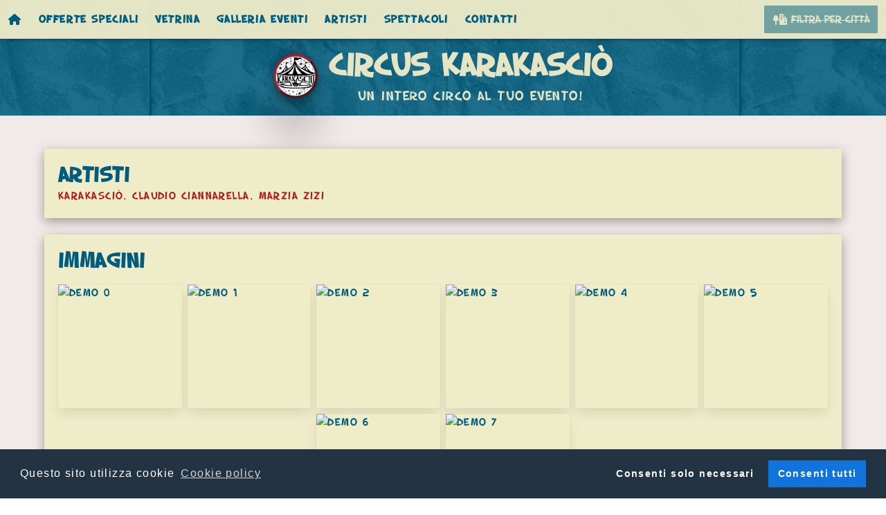

--- FILE ---
content_type: text/html
request_url: https://karakascio.com/events/2023-03-04-nero-norcia-sagra-del-tartufo
body_size: 11958
content:
<!DOCTYPE html>
<html lang="it">
	<head>
		<meta charset="UTF-8">
		<meta name="viewport" content="width=device-width, initial-scale=1">
		<link rel="preload" href="/webfonts/sf_slapstick_comic.woff2" as="font" type="font/woff2" crossorigin="anonymous">
		<!-- Icons -->
		<link rel="icon" href="/img/favicon-150x150.webp" sizes="32x32">
		<link rel="icon" href="/img/favicon-192x192.webp" sizes="192x192">
		<link rel="apple-touch-icon" href="/img/favicon-300x300.webp" sizes="300x300">
		<meta name="msapplication-TileImage" content="/img/favicon-300x300.webp">
		<!-- /Icons -->
		<link media="screen, print" rel="stylesheet" href="/css/fa.min.css">
		<link media="screen, print" rel="stylesheet" href="/css/style.min.css">
		<title>Nero Norcia - Sagra del tartufo</title>

		<meta name="description" content="<p>Continua la collaborazione con Bazi Eventi! A distanza di pochi anni dovuti al covid, orgogliosi di tornare a portare le nostre performance itineranti a Nero Norcia, Sagra del tartufo di Norcia!</p>">
		<meta itemprop="name" content="Nero Norcia - Sagra del tartufo">
		<meta itemprop="description" content="<p>Continua la collaborazione con Bazi Eventi! A distanza di pochi anni dovuti al covid, orgogliosi di tornare a portare le nostre performance itineranti a Nero Norcia, Sagra del tartufo di Norcia!</p>">
		<meta property="og:locale" content="it_IT">
		<meta property="og:title" content="Nero Norcia - Sagra del tartufo">
		<meta property="og:description" content="<p>Continua la collaborazione con Bazi Eventi! A distanza di pochi anni dovuti al covid, orgogliosi di tornare a portare le nostre performance itineranti a Nero Norcia, Sagra del tartufo di Norcia!</p>">
		<meta name="twitter:title" content="Nero Norcia - Sagra del tartufo">
		<meta name="twitter:description" content="<p>Continua la collaborazione con Bazi Eventi! A distanza di pochi anni dovuti al covid, orgogliosi di tornare a portare le nostre performance itineranti a Nero Norcia, Sagra del tartufo di Norcia!</p>">
		<meta property="og:site_name" content="Nero Norcia - Sagra del tartufo">
		<meta itemprop="image" content="https://admin.karakascio.0x100.it/assets/df0decd2-cc24-4918-973c-b1f0d9b8ddc4?key=xl">
		<meta name="image_thumb_src" content="https://admin.karakascio.0x100.it/assets/df0decd2-cc24-4918-973c-b1f0d9b8ddc4?key=xl">
		<meta name="thumb" content="https://admin.karakascio.0x100.it/assets/df0decd2-cc24-4918-973c-b1f0d9b8ddc4?key=xl">
		<meta property="og:image" content="https://admin.karakascio.0x100.it/assets/df0decd2-cc24-4918-973c-b1f0d9b8ddc4?key=xl">
		<meta property="og:image:secure_url" content="https://admin.karakascio.0x100.it/assets/df0decd2-cc24-4918-973c-b1f0d9b8ddc4?key=xl">
		<meta property="og:image:width" content="640">
		<meta property="og:image:height" content="640">
		<meta property="og:image:alt" content="Immagine sito">
		<meta name="twitter:card" content="summary_large_image">
		<meta name="twitter:image" content="https://admin.karakascio.0x100.it/assets/df0decd2-cc24-4918-973c-b1f0d9b8ddc4?key=xl">
		<!-- Cookie Consent --><link rel="stylesheet" media="screen, print" href="/css/cookieconsent.min.css"><script async src="/js/cookieconsent.min.js"></script><style>
				@media (max-width: 678px) {
					.cc-window {line-height: 1em}
					.cc-window.cc-floating,
					.cc-window.cc-banner {padding: 0.8em 1.2em}
					.cc-btn {padding: 0.7em 0.6em}
				}
			</style><!-- Google Analytics --><script async src="https://www.googletagmanager.com/gtag/js?id=G-SLGN4TX1DR"></script><script defer>
				window.dataLayer = window.dataLayer || [];
				function gtag(){dataLayer.push(arguments);}
				gtag('js',new Date());gtag('config','G-SLGN4TX1DR');
			</script><!-- End Google Analytics --><!-- Google Tag Manager --><script defer>(function(w,d,s,l,i){w[l]=w[l]||[];w[l].push({'gtm.start':
			new Date().getTime(),event:'gtm.js'});var f=d.getElementsByTagName(s)[0],
			j=d.createElement(s),dl=l!='dataLayer'?'&l='+l:'';j.async=true;j.src=
			'https://www.googletagmanager.com/gtm.js?id='+i+dl;f.parentNode.insertBefore(j,f);
			})(window,document,'script','dataLayer','GTM-5NHMRFF');</script><!-- End Google Tag Manager -->

		
	</head>
	<body style="background-image:url('https://admin.karakascio.0x100.it/assets/7b4c4552-49bf-4331-a0ff-3a87a49f55de')">
		<!-- Google Tag Manager (noscript) --><noscript><iframe src="https://www.googletagmanager.com/ns.html?id=GTM-5NHMRFF" height="0" width="0" style="display:none;visibility:hidden"></iframe></noscript><!-- End Google Tag Manager (noscript) -->
		<style>astro-island,astro-slot{display:contents}</style><script>(self.Astro=self.Astro||{}).load=a=>{(async()=>await(await a())())()},window.dispatchEvent(new Event("astro:load"));var l;{const c={0:t=>t,1:t=>JSON.parse(t,o),2:t=>new RegExp(t),3:t=>new Date(t),4:t=>new Map(JSON.parse(t,o)),5:t=>new Set(JSON.parse(t,o)),6:t=>BigInt(t),7:t=>new URL(t),8:t=>new Uint8Array(JSON.parse(t)),9:t=>new Uint16Array(JSON.parse(t)),10:t=>new Uint32Array(JSON.parse(t))},o=(t,s)=>{if(t===""||!Array.isArray(s))return s;const[e,n]=s;return e in c?c[e](n):void 0};customElements.get("astro-island")||customElements.define("astro-island",(l=class extends HTMLElement{constructor(){super(...arguments);this.hydrate=()=>{if(!this.hydrator||this.parentElement&&this.parentElement.closest("astro-island[ssr]"))return;const s=this.querySelectorAll("astro-slot"),e={},n=this.querySelectorAll("template[data-astro-template]");for(const r of n){const i=r.closest(this.tagName);!i||!i.isSameNode(this)||(e[r.getAttribute("data-astro-template")||"default"]=r.innerHTML,r.remove())}for(const r of s){const i=r.closest(this.tagName);!i||!i.isSameNode(this)||(e[r.getAttribute("name")||"default"]=r.innerHTML)}const a=this.hasAttribute("props")?JSON.parse(this.getAttribute("props"),o):{};this.hydrator(this)(this.Component,a,e,{client:this.getAttribute("client")}),this.removeAttribute("ssr"),window.removeEventListener("astro:hydrate",this.hydrate),window.dispatchEvent(new CustomEvent("astro:hydrate"))}}connectedCallback(){!this.hasAttribute("await-children")||this.firstChild?this.childrenConnectedCallback():new MutationObserver((s,e)=>{e.disconnect(),this.childrenConnectedCallback()}).observe(this,{childList:!0})}async childrenConnectedCallback(){window.addEventListener("astro:hydrate",this.hydrate);let s=this.getAttribute("before-hydration-url");s&&await import(s),this.start()}start(){const s=JSON.parse(this.getAttribute("opts")),e=this.getAttribute("client");if(Astro[e]===void 0){window.addEventListener(`astro:${e}`,()=>this.start(),{once:!0});return}Astro[e](async()=>{const n=this.getAttribute("renderer-url"),[a,{default:r}]=await Promise.all([import(this.getAttribute("component-url")),n?import(n):()=>()=>{}]),i=this.getAttribute("component-export")||"default";if(!i.includes("."))this.Component=a[i];else{this.Component=a;for(const d of i.split("."))this.Component=this.Component[d]}return this.hydrator=r,this.hydrate},s,this)}attributeChangedCallback(){this.hydrator&&this.hydrate()}},l.observedAttributes=["props"],l))}</script><astro-island uid="1RyuwB" component-url="/Header.8522c300.js" component-export="default" renderer-url="/client.5e753a8e.js" props="{&quot;title&quot;:[0,&quot;Nero Norcia - Sagra del tartufo&quot;],&quot;subtitle&quot;:[0,null],&quot;pages&quot;:[1,&quot;[[0,{\&quot;slug\&quot;:[0,\&quot;home\&quot;],\&quot;translations\&quot;:[1,\&quot;[[0,{\\\&quot;languages_code\\\&quot;:[0,{\\\&quot;code\\\&quot;:[0,\\\&quot;it-IT\\\&quot;]}],\\\&quot;menu_title\\\&quot;:[0,null],\\\&quot;title\\\&quot;:[0,null]}],[0,{\\\&quot;languages_code\\\&quot;:[0,{\\\&quot;code\\\&quot;:[0,\\\&quot;en-US\\\&quot;]}],\\\&quot;menu_title\\\&quot;:[0,null],\\\&quot;title\\\&quot;:[0,null]}],[0,{\\\&quot;languages_code\\\&quot;:[0,{\\\&quot;code\\\&quot;:[0,\\\&quot;es-ES\\\&quot;]}],\\\&quot;menu_title\\\&quot;:[0,null],\\\&quot;title\\\&quot;:[0,null]}]]\&quot;],\&quot;menu_title\&quot;:[0,null],\&quot;title\&quot;:[0,null]}],[0,{\&quot;slug\&quot;:[0,\&quot;event-types\&quot;],\&quot;translations\&quot;:[1,\&quot;[[0,{\\\&quot;languages_code\\\&quot;:[0,{\\\&quot;code\\\&quot;:[0,\\\&quot;it-IT\\\&quot;]}],\\\&quot;menu_title\\\&quot;:[0,null],\\\&quot;title\\\&quot;:[0,\\\&quot;Offerte speciali\\\&quot;]}],[0,{\\\&quot;languages_code\\\&quot;:[0,{\\\&quot;code\\\&quot;:[0,\\\&quot;en-US\\\&quot;]}],\\\&quot;menu_title\\\&quot;:[0,null],\\\&quot;title\\\&quot;:[0,\\\&quot;Special offers\\\&quot;]}],[0,{\\\&quot;languages_code\\\&quot;:[0,{\\\&quot;code\\\&quot;:[0,\\\&quot;es-ES\\\&quot;]}],\\\&quot;menu_title\\\&quot;:[0,null],\\\&quot;title\\\&quot;:[0,\\\&quot;Ofertas especiales\\\&quot;]}]]\&quot;],\&quot;menu_title\&quot;:[0,null],\&quot;title\&quot;:[0,\&quot;Offerte speciali\&quot;]}],[0,{\&quot;slug\&quot;:[0,\&quot;arts\&quot;],\&quot;translations\&quot;:[1,\&quot;[[0,{\\\&quot;languages_code\\\&quot;:[0,{\\\&quot;code\\\&quot;:[0,\\\&quot;it-IT\\\&quot;]}],\\\&quot;menu_title\\\&quot;:[0,\\\&quot;Vetrina\\\&quot;],\\\&quot;title\\\&quot;:[0,\\\&quot;Vetrina delle arti\\\&quot;]}],[0,{\\\&quot;languages_code\\\&quot;:[0,{\\\&quot;code\\\&quot;:[0,\\\&quot;es-ES\\\&quot;]}],\\\&quot;menu_title\\\&quot;:[0,\\\&quot;Escaparate\\\&quot;],\\\&quot;title\\\&quot;:[0,\\\&quot;Escaparate de las artes\\\&quot;]}],[0,{\\\&quot;languages_code\\\&quot;:[0,{\\\&quot;code\\\&quot;:[0,\\\&quot;en-US\\\&quot;]}],\\\&quot;menu_title\\\&quot;:[0,\\\&quot;Showcase\\\&quot;],\\\&quot;title\\\&quot;:[0,\\\&quot;Arts showcase\\\&quot;]}]]\&quot;],\&quot;menu_title\&quot;:[0,\&quot;Vetrina\&quot;],\&quot;title\&quot;:[0,\&quot;Vetrina delle arti\&quot;]}],[0,{\&quot;slug\&quot;:[0,\&quot;events\&quot;],\&quot;translations\&quot;:[1,\&quot;[[0,{\\\&quot;languages_code\\\&quot;:[0,{\\\&quot;code\\\&quot;:[0,\\\&quot;it-IT\\\&quot;]}],\\\&quot;menu_title\\\&quot;:[0,\\\&quot;Galleria eventi\\\&quot;],\\\&quot;title\\\&quot;:[0,\\\&quot;Galleria degli eventi\\\&quot;]}],[0,{\\\&quot;languages_code\\\&quot;:[0,{\\\&quot;code\\\&quot;:[0,\\\&quot;en-US\\\&quot;]}],\\\&quot;menu_title\\\&quot;:[0,\\\&quot;Events gallery\\\&quot;],\\\&quot;title\\\&quot;:[0,\\\&quot;Events gallery\\\&quot;]}],[0,{\\\&quot;languages_code\\\&quot;:[0,{\\\&quot;code\\\&quot;:[0,\\\&quot;es-ES\\\&quot;]}],\\\&quot;menu_title\\\&quot;:[0,\\\&quot;Galería eventos\\\&quot;],\\\&quot;title\\\&quot;:[0,\\\&quot;Galería de eventos\\\&quot;]}]]\&quot;],\&quot;menu_title\&quot;:[0,\&quot;Galleria eventi\&quot;],\&quot;title\&quot;:[0,\&quot;Galleria degli eventi\&quot;]}],[0,{\&quot;slug\&quot;:[0,\&quot;artists\&quot;],\&quot;translations\&quot;:[1,\&quot;[[0,{\\\&quot;languages_code\\\&quot;:[0,{\\\&quot;code\\\&quot;:[0,\\\&quot;it-IT\\\&quot;]}],\\\&quot;menu_title\\\&quot;:[0,null],\\\&quot;title\\\&quot;:[0,\\\&quot;Artisti\\\&quot;]}],[0,{\\\&quot;languages_code\\\&quot;:[0,{\\\&quot;code\\\&quot;:[0,\\\&quot;en-US\\\&quot;]}],\\\&quot;menu_title\\\&quot;:[0,null],\\\&quot;title\\\&quot;:[0,\\\&quot;Artists\\\&quot;]}],[0,{\\\&quot;languages_code\\\&quot;:[0,{\\\&quot;code\\\&quot;:[0,\\\&quot;es-ES\\\&quot;]}],\\\&quot;menu_title\\\&quot;:[0,null],\\\&quot;title\\\&quot;:[0,\\\&quot;Artistas\\\&quot;]}]]\&quot;],\&quot;menu_title\&quot;:[0,null],\&quot;title\&quot;:[0,\&quot;Artisti\&quot;]}],[0,{\&quot;slug\&quot;:[0,\&quot;shows\&quot;],\&quot;translations\&quot;:[1,\&quot;[[0,{\\\&quot;languages_code\\\&quot;:[0,{\\\&quot;code\\\&quot;:[0,\\\&quot;it-IT\\\&quot;]}],\\\&quot;menu_title\\\&quot;:[0,null],\\\&quot;title\\\&quot;:[0,\\\&quot;Spettacoli\\\&quot;]}],[0,{\\\&quot;languages_code\\\&quot;:[0,{\\\&quot;code\\\&quot;:[0,\\\&quot;en-US\\\&quot;]}],\\\&quot;menu_title\\\&quot;:[0,null],\\\&quot;title\\\&quot;:[0,\\\&quot;Shows\\\&quot;]}],[0,{\\\&quot;languages_code\\\&quot;:[0,{\\\&quot;code\\\&quot;:[0,\\\&quot;es-ES\\\&quot;]}],\\\&quot;menu_title\\\&quot;:[0,null],\\\&quot;title\\\&quot;:[0,\\\&quot;Espectáculos\\\&quot;]}]]\&quot;],\&quot;menu_title\&quot;:[0,null],\&quot;title\&quot;:[0,\&quot;Spettacoli\&quot;]}],[0,{\&quot;slug\&quot;:[0,\&quot;contacts\&quot;],\&quot;translations\&quot;:[1,\&quot;[[0,{\\\&quot;languages_code\\\&quot;:[0,{\\\&quot;code\\\&quot;:[0,\\\&quot;it-IT\\\&quot;]}],\\\&quot;menu_title\\\&quot;:[0,null],\\\&quot;title\\\&quot;:[0,\\\&quot;Contatti\\\&quot;]}],[0,{\\\&quot;languages_code\\\&quot;:[0,{\\\&quot;code\\\&quot;:[0,\\\&quot;en-US\\\&quot;]}],\\\&quot;menu_title\\\&quot;:[0,null],\\\&quot;title\\\&quot;:[0,\\\&quot;Contacts\\\&quot;]}],[0,{\\\&quot;languages_code\\\&quot;:[0,{\\\&quot;code\\\&quot;:[0,\\\&quot;es-ES\\\&quot;]}],\\\&quot;menu_title\\\&quot;:[0,null],\\\&quot;title\\\&quot;:[0,\\\&quot;Contactos\\\&quot;]}]]\&quot;],\&quot;menu_title\&quot;:[0,null],\&quot;title\&quot;:[0,\&quot;Contatti\&quot;]}]]&quot;],&quot;eventTypes&quot;:[1,&quot;[[0,{\&quot;slug\&quot;:[0,\&quot;festival-artisti-di-strada\&quot;],\&quot;translations\&quot;:[1,\&quot;[[0,{\\\&quot;languages_code\\\&quot;:[0,{\\\&quot;code\\\&quot;:[0,\\\&quot;it-IT\\\&quot;]}],\\\&quot;title\\\&quot;:[0,\\\&quot;Festival con artisti di strada\\\&quot;]}],[0,{\\\&quot;languages_code\\\&quot;:[0,{\\\&quot;code\\\&quot;:[0,\\\&quot;es-ES\\\&quot;]}],\\\&quot;title\\\&quot;:[0,\\\&quot;Festival con artistas callejeros\\\&quot;]}],[0,{\\\&quot;languages_code\\\&quot;:[0,{\\\&quot;code\\\&quot;:[0,\\\&quot;en-US\\\&quot;]}],\\\&quot;title\\\&quot;:[0,\\\&quot;Festival with street performers\\\&quot;]}]]\&quot;],\&quot;title\&quot;:[0,\&quot;Festival con artisti di strada\&quot;]}],[0,{\&quot;slug\&quot;:[0,\&quot;parish-patronal\&quot;],\&quot;translations\&quot;:[1,\&quot;[[0,{\\\&quot;languages_code\\\&quot;:[0,{\\\&quot;code\\\&quot;:[0,\\\&quot;it-IT\\\&quot;]}],\\\&quot;title\\\&quot;:[0,\\\&quot;Feste patronali e parrocchiali\\\&quot;]}]]\&quot;],\&quot;title\&quot;:[0,\&quot;Feste patronali e parrocchiali\&quot;]}],[0,{\&quot;slug\&quot;:[0,\&quot;county-fair\&quot;],\&quot;translations\&quot;:[1,\&quot;[[0,{\\\&quot;languages_code\\\&quot;:[0,{\\\&quot;code\\\&quot;:[0,\\\&quot;it-IT\\\&quot;]}],\\\&quot;title\\\&quot;:[0,\\\&quot;Sagre e mercatini\\\&quot;]}]]\&quot;],\&quot;title\&quot;:[0,\&quot;Sagre e mercatini\&quot;]}],[0,{\&quot;slug\&quot;:[0,\&quot;mall\&quot;],\&quot;translations\&quot;:[1,\&quot;[[0,{\\\&quot;languages_code\\\&quot;:[0,{\\\&quot;code\\\&quot;:[0,\\\&quot;it-IT\\\&quot;]}],\\\&quot;title\\\&quot;:[0,\\\&quot;Centri commerciali, parchi a tema\\\&quot;]}]]\&quot;],\&quot;title\&quot;:[0,\&quot;Centri commerciali, parchi a tema\&quot;]}],[0,{\&quot;slug\&quot;:[0,\&quot;camping\&quot;],\&quot;translations\&quot;:[1,\&quot;[[0,{\\\&quot;languages_code\\\&quot;:[0,{\\\&quot;code\\\&quot;:[0,\\\&quot;it-IT\\\&quot;]}],\\\&quot;title\\\&quot;:[0,\\\&quot;Campeggi e villaggi vacanze\\\&quot;]}]]\&quot;],\&quot;title\&quot;:[0,\&quot;Campeggi e villaggi vacanze\&quot;]}],[0,{\&quot;slug\&quot;:[0,\&quot;school-education\&quot;],\&quot;translations\&quot;:[1,\&quot;[[0,{\\\&quot;languages_code\\\&quot;:[0,{\\\&quot;code\\\&quot;:[0,\\\&quot;it-IT\\\&quot;]}],\\\&quot;title\\\&quot;:[0,\\\&quot;Spettacoli per Scuole ed Istituti\\\&quot;]}]]\&quot;],\&quot;title\&quot;:[0,\&quot;Spettacoli per Scuole ed Istituti\&quot;]}],[0,{\&quot;slug\&quot;:[0,\&quot;birthdays\&quot;],\&quot;translations\&quot;:[1,\&quot;[[0,{\\\&quot;languages_code\\\&quot;:[0,{\\\&quot;code\\\&quot;:[0,\\\&quot;it-IT\\\&quot;]}],\\\&quot;title\\\&quot;:[0,\\\&quot;Compleanni 0-100\\\&quot;]}]]\&quot;],\&quot;title\&quot;:[0,\&quot;Compleanni 0-100\&quot;]}],[0,{\&quot;slug\&quot;:[0,\&quot;weddings\&quot;],\&quot;translations\&quot;:[1,\&quot;[[0,{\\\&quot;languages_code\\\&quot;:[0,{\\\&quot;code\\\&quot;:[0,\\\&quot;it-IT\\\&quot;]}],\\\&quot;title\\\&quot;:[0,\\\&quot;Matrimoni\\\&quot;]}]]\&quot;],\&quot;title\&quot;:[0,\&quot;Matrimoni\&quot;]}],[0,{\&quot;slug\&quot;:[0,\&quot;cerimonie-battesimi-comunioni-cresime-memoriali\&quot;],\&quot;translations\&quot;:[1,\&quot;[[0,{\\\&quot;languages_code\\\&quot;:[0,{\\\&quot;code\\\&quot;:[0,\\\&quot;it-IT\\\&quot;]}],\\\&quot;title\\\&quot;:[0,\\\&quot;Battesimi, Comunioni, Memoriali\\\&quot;]}]]\&quot;],\&quot;title\&quot;:[0,\&quot;Battesimi, Comunioni, Memoriali\&quot;]}],[0,{\&quot;slug\&quot;:[0,\&quot;theater\&quot;],\&quot;translations\&quot;:[1,\&quot;[[0,{\\\&quot;languages_code\\\&quot;:[0,{\\\&quot;code\\\&quot;:[0,\\\&quot;it-IT\\\&quot;]}],\\\&quot;title\\\&quot;:[0,\\\&quot;Spettacoli teatrali\\\&quot;]}]]\&quot;],\&quot;title\&quot;:[0,\&quot;Spettacoli teatrali\&quot;]}],[0,{\&quot;slug\&quot;:[0,\&quot;cinema-e-riprese\&quot;],\&quot;translations\&quot;:[1,\&quot;[[0,{\\\&quot;languages_code\\\&quot;:[0,{\\\&quot;code\\\&quot;:[0,\\\&quot;it-IT\\\&quot;]}],\\\&quot;title\\\&quot;:[0,\\\&quot;Cinema e Riprese\\\&quot;]}]]\&quot;],\&quot;title\&quot;:[0,\&quot;Cinema e Riprese\&quot;]}],[0,{\&quot;slug\&quot;:[0,\&quot;disco-club\&quot;],\&quot;translations\&quot;:[1,\&quot;[[0,{\\\&quot;languages_code\\\&quot;:[0,{\\\&quot;code\\\&quot;:[0,\\\&quot;it-IT\\\&quot;]}],\\\&quot;title\\\&quot;:[0,\\\&quot;Locali e discoteche\\\&quot;]}]]\&quot;],\&quot;title\&quot;:[0,\&quot;Locali e discoteche\&quot;]}],[0,{\&quot;slug\&quot;:[0,\&quot;eventi-sociali\&quot;],\&quot;translations\&quot;:[1,\&quot;[[0,{\\\&quot;languages_code\\\&quot;:[0,{\\\&quot;code\\\&quot;:[0,\\\&quot;it-IT\\\&quot;]}],\\\&quot;title\\\&quot;:[0,\\\&quot;Eventi Sociali e Politici\\\&quot;]}]]\&quot;],\&quot;title\&quot;:[0,\&quot;Eventi Sociali e Politici\&quot;]}],[0,{\&quot;slug\&quot;:[0,\&quot;natale-carnevale-halloween-ferragosto\&quot;],\&quot;translations\&quot;:[1,\&quot;[[0,{\\\&quot;languages_code\\\&quot;:[0,{\\\&quot;code\\\&quot;:[0,\\\&quot;it-IT\\\&quot;]}],\\\&quot;title\\\&quot;:[0,\\\&quot;Natale, Carnevale, Halloween, Ferragosto\\\&quot;]}]]\&quot;],\&quot;title\&quot;:[0,\&quot;Natale, Carnevale, Halloween, Ferragosto\&quot;]}],[0,{\&quot;slug\&quot;:[0,\&quot;libere-performance\&quot;],\&quot;translations\&quot;:[1,\&quot;[[0,{\\\&quot;languages_code\\\&quot;:[0,{\\\&quot;code\\\&quot;:[0,\\\&quot;it-IT\\\&quot;]}],\\\&quot;title\\\&quot;:[0,\\\&quot;Libere Performance\\\&quot;]}]]\&quot;],\&quot;title\&quot;:[0,\&quot;Libere Performance\&quot;]}]]&quot;],&quot;provinces&quot;:[1,&quot;[[0,{\&quot;name\&quot;:[0,\&quot;Arezzo\&quot;],\&quot;cities\&quot;:[1,\&quot;[[0,{\\\&quot;name\\\&quot;:[0,\\\&quot;Campriano\\\&quot;]}],[0,{\\\&quot;name\\\&quot;:[0,\\\&quot;Cavriglia\\\&quot;]}],[0,{\\\&quot;name\\\&quot;:[0,\\\&quot;Sansepolcro\\\&quot;]}]]\&quot;]}],[0,{\&quot;name\&quot;:[0,\&quot;Atene\&quot;],\&quot;cities\&quot;:[1,\&quot;[[0,{\\\&quot;name\\\&quot;:[0,\\\&quot;Atene\\\&quot;]}]]\&quot;]}],[0,{\&quot;name\&quot;:[0,\&quot;Avellino\&quot;],\&quot;cities\&quot;:[1,\&quot;[[0,{\\\&quot;name\\\&quot;:[0,\\\&quot;Summonte\\\&quot;]}]]\&quot;]}],[0,{\&quot;name\&quot;:[0,\&quot;Caserta\&quot;],\&quot;cities\&quot;:[1,\&quot;[[0,{\\\&quot;name\\\&quot;:[0,\\\&quot;Caserta\\\&quot;]}]]\&quot;]}],[0,{\&quot;name\&quot;:[0,\&quot;Firenze\&quot;],\&quot;cities\&quot;:[1,\&quot;[[0,{\\\&quot;name\\\&quot;:[0,\\\&quot;Firenze\\\&quot;]}]]\&quot;]}],[0,{\&quot;name\&quot;:[0,\&quot;Forlì-Cesena\&quot;],\&quot;cities\&quot;:[1,\&quot;[[0,{\\\&quot;name\\\&quot;:[0,\\\&quot;Forlì\\\&quot;]}]]\&quot;]}],[0,{\&quot;name\&quot;:[0,\&quot;Frosinone\&quot;],\&quot;cities\&quot;:[1,\&quot;[[0,{\\\&quot;name\\\&quot;:[0,\\\&quot;Acuto\\\&quot;]}],[0,{\\\&quot;name\\\&quot;:[0,\\\&quot;Atina\\\&quot;]}],[0,{\\\&quot;name\\\&quot;:[0,\\\&quot;Colle San Magno\\\&quot;]}],[0,{\\\&quot;name\\\&quot;:[0,\\\&quot;Colli\\\&quot;]}],[0,{\\\&quot;name\\\&quot;:[0,\\\&quot;Gallinaro\\\&quot;]}],[0,{\\\&quot;name\\\&quot;:[0,\\\&quot;Pontecorvo\\\&quot;]}],[0,{\\\&quot;name\\\&quot;:[0,\\\&quot;Torrice\\\&quot;]}],[0,{\\\&quot;name\\\&quot;:[0,\\\&quot;Trevi nel Lazio\\\&quot;]}]]\&quot;]}],[0,{\&quot;name\&quot;:[0,\&quot;Grosseto\&quot;],\&quot;cities\&quot;:[1,\&quot;[[0,{\\\&quot;name\\\&quot;:[0,\\\&quot;Manciano\\\&quot;]}]]\&quot;]}],[0,{\&quot;name\&quot;:[0,\&quot;L&#39;Aquila\&quot;],\&quot;cities\&quot;:[1,\&quot;[[0,{\\\&quot;name\\\&quot;:[0,\\\&quot;Avezzano\\\&quot;]}],[0,{\\\&quot;name\\\&quot;:[0,\\\&quot;Castel del Monte\\\&quot;]}],[0,{\\\&quot;name\\\&quot;:[0,\\\&quot;L&#39;Aquila\\\&quot;]}],[0,{\\\&quot;name\\\&quot;:[0,\\\&quot;Luco dei Marzi\\\&quot;]}]]\&quot;]}],[0,{\&quot;name\&quot;:[0,\&quot;Latina\&quot;],\&quot;cities\&quot;:[1,\&quot;[[0,{\\\&quot;name\\\&quot;:[0,\\\&quot;Bassiano\\\&quot;]}],[0,{\\\&quot;name\\\&quot;:[0,\\\&quot;Itri\\\&quot;]}],[0,{\\\&quot;name\\\&quot;:[0,\\\&quot;Latina\\\&quot;]}],[0,{\\\&quot;name\\\&quot;:[0,\\\&quot;Lenola\\\&quot;]}],[0,{\\\&quot;name\\\&quot;:[0,\\\&quot;Monte San Biagio\\\&quot;]}],[0,{\\\&quot;name\\\&quot;:[0,\\\&quot;Norma\\\&quot;]}],[0,{\\\&quot;name\\\&quot;:[0,\\\&quot;Pontinia\\\&quot;]}],[0,{\\\&quot;name\\\&quot;:[0,\\\&quot;Ponza\\\&quot;]}],[0,{\\\&quot;name\\\&quot;:[0,\\\&quot;Priverno\\\&quot;]}],[0,{\\\&quot;name\\\&quot;:[0,\\\&quot;Sabaudia\\\&quot;]}],[0,{\\\&quot;name\\\&quot;:[0,\\\&quot;San Felice Circeo\\\&quot;]}],[0,{\\\&quot;name\\\&quot;:[0,\\\&quot;Sonnino\\\&quot;]}],[0,{\\\&quot;name\\\&quot;:[0,\\\&quot;Terracina\\\&quot;]}]]\&quot;]}],[0,{\&quot;name\&quot;:[0,\&quot;Livorno\&quot;],\&quot;cities\&quot;:[1,\&quot;[[0,{\\\&quot;name\\\&quot;:[0,\\\&quot;Cecina\\\&quot;]}],[0,{\\\&quot;name\\\&quot;:[0,\\\&quot;Livorno\\\&quot;]}],[0,{\\\&quot;name\\\&quot;:[0,\\\&quot;Portoferraio\\\&quot;]}]]\&quot;]}],[0,{\&quot;name\&quot;:[0,\&quot;Lucca\&quot;],\&quot;cities\&quot;:[1,\&quot;[[0,{\\\&quot;name\\\&quot;:[0,\\\&quot;Barga\\\&quot;]}],[0,{\\\&quot;name\\\&quot;:[0,\\\&quot;Lido di Camaiore\\\&quot;]}],[0,{\\\&quot;name\\\&quot;:[0,\\\&quot;Lucca\\\&quot;]}],[0,{\\\&quot;name\\\&quot;:[0,\\\&quot;Seravezza\\\&quot;]}]]\&quot;]}],[0,{\&quot;name\&quot;:[0,\&quot;Massa Carrara\&quot;],\&quot;cities\&quot;:[1,\&quot;[[0,{\\\&quot;name\\\&quot;:[0,\\\&quot;Bagnone\\\&quot;]}],[0,{\\\&quot;name\\\&quot;:[0,\\\&quot;Carrara\\\&quot;]}],[0,{\\\&quot;name\\\&quot;:[0,\\\&quot;Fivizzano\\\&quot;]}],[0,{\\\&quot;name\\\&quot;:[0,\\\&quot;Massa Carrara\\\&quot;]}],[0,{\\\&quot;name\\\&quot;:[0,\\\&quot;Pontremoli\\\&quot;]}],[0,{\\\&quot;name\\\&quot;:[0,\\\&quot;Villafranca in Lunigiana\\\&quot;]}]]\&quot;]}],[0,{\&quot;name\&quot;:[0,\&quot;Milano\&quot;],\&quot;cities\&quot;:[1,\&quot;[[0,{\\\&quot;name\\\&quot;:[0,\\\&quot;Milano\\\&quot;]}]]\&quot;]}],[0,{\&quot;name\&quot;:[0,\&quot;Napoli\&quot;],\&quot;cities\&quot;:[1,\&quot;[[0,{\\\&quot;name\\\&quot;:[0,\\\&quot;Casoria\\\&quot;]}]]\&quot;]}],[0,{\&quot;name\&quot;:[0,\&quot;Perugia\&quot;],\&quot;cities\&quot;:[1,\&quot;[[0,{\\\&quot;name\\\&quot;:[0,\\\&quot;Cascia\\\&quot;]}],[0,{\\\&quot;name\\\&quot;:[0,\\\&quot;Castel Rigone\\\&quot;]}],[0,{\\\&quot;name\\\&quot;:[0,\\\&quot;Migiana\\\&quot;]}],[0,{\\\&quot;name\\\&quot;:[0,\\\&quot;Mugnano\\\&quot;]}],[0,{\\\&quot;name\\\&quot;:[0,\\\&quot;Norcia\\\&quot;]}],[0,{\\\&quot;name\\\&quot;:[0,\\\&quot;Passignano sul Trasimeno\\\&quot;]}]]\&quot;]}],[0,{\&quot;name\&quot;:[0,\&quot;Pesaro Urbino\&quot;],\&quot;cities\&quot;:[1,\&quot;[[0,{\\\&quot;name\\\&quot;:[0,\\\&quot;Urbania\\\&quot;]}]]\&quot;]}],[0,{\&quot;name\&quot;:[0,\&quot;Pisa\&quot;],\&quot;cities\&quot;:[1,\&quot;[[0,{\\\&quot;name\\\&quot;:[0,\\\&quot;Chianni\\\&quot;]}],[0,{\\\&quot;name\\\&quot;:[0,\\\&quot;Pisa\\\&quot;]}],[0,{\\\&quot;name\\\&quot;:[0,\\\&quot;Pontedera\\\&quot;]}]]\&quot;]}],[0,{\&quot;name\&quot;:[0,\&quot;Potenza\&quot;],\&quot;cities\&quot;:[1,\&quot;[[0,{\\\&quot;name\\\&quot;:[0,\\\&quot;Anzi\\\&quot;]}],[0,{\\\&quot;name\\\&quot;:[0,\\\&quot;Viggiano\\\&quot;]}]]\&quot;]}],[0,{\&quot;name\&quot;:[0,\&quot;Prato\&quot;],\&quot;cities\&quot;:[1,\&quot;[[0,{\\\&quot;name\\\&quot;:[0,\\\&quot;Paperino\\\&quot;]}]]\&quot;]}],[0,{\&quot;name\&quot;:[0,\&quot;Ravenna\&quot;],\&quot;cities\&quot;:[1,\&quot;[[0,{\\\&quot;name\\\&quot;:[0,\\\&quot;Ravenna\\\&quot;]}],[0,{\\\&quot;name\\\&quot;:[0,\\\&quot;Santerno\\\&quot;]}]]\&quot;]}],[0,{\&quot;name\&quot;:[0,\&quot;Rieti\&quot;],\&quot;cities\&quot;:[1,\&quot;[[0,{\\\&quot;name\\\&quot;:[0,\\\&quot;Cantalupo in Sabina\\\&quot;]}],[0,{\\\&quot;name\\\&quot;:[0,\\\&quot;Castelfranco\\\&quot;]}],[0,{\\\&quot;name\\\&quot;:[0,\\\&quot;Castelnuovo di Farfa\\\&quot;]}],[0,{\\\&quot;name\\\&quot;:[0,\\\&quot;Corvaro\\\&quot;]}],[0,{\\\&quot;name\\\&quot;:[0,\\\&quot;Magliano Sabina\\\&quot;]}],[0,{\\\&quot;name\\\&quot;:[0,\\\&quot;Montasola\\\&quot;]}],[0,{\\\&quot;name\\\&quot;:[0,\\\&quot;Montebuono\\\&quot;]}],[0,{\\\&quot;name\\\&quot;:[0,\\\&quot;Montopoli in Sabina\\\&quot;]}],[0,{\\\&quot;name\\\&quot;:[0,\\\&quot;Poggio Mirteto\\\&quot;]}],[0,{\\\&quot;name\\\&quot;:[0,\\\&quot;Poggio Sommavilla Collevecchio\\\&quot;]}],[0,{\\\&quot;name\\\&quot;:[0,\\\&quot;Rieti\\\&quot;]}],[0,{\\\&quot;name\\\&quot;:[0,\\\&quot;Torricella in Sabina\\\&quot;]}]]\&quot;]}],[0,{\&quot;name\&quot;:[0,\&quot;Rimini\&quot;],\&quot;cities\&quot;:[1,\&quot;[[0,{\\\&quot;name\\\&quot;:[0,\\\&quot;Cattolica\\\&quot;]}]]\&quot;]}],[0,{\&quot;name\&quot;:[0,\&quot;Roma\&quot;],\&quot;cities\&quot;:[1,\&quot;[[0,{\\\&quot;name\\\&quot;:[0,\\\&quot;Allumiere\\\&quot;]}],[0,{\\\&quot;name\\\&quot;:[0,\\\&quot;Anticoli Corrado\\\&quot;]}],[0,{\\\&quot;name\\\&quot;:[0,\\\&quot;Anzio\\\&quot;]}],[0,{\\\&quot;name\\\&quot;:[0,\\\&quot;Ardea\\\&quot;]}],[0,{\\\&quot;name\\\&quot;:[0,\\\&quot;Ariccia\\\&quot;]}],[0,{\\\&quot;name\\\&quot;:[0,\\\&quot;Arsoli\\\&quot;]}],[0,{\\\&quot;name\\\&quot;:[0,\\\&quot;Borgo Pineto\\\&quot;]}],[0,{\\\&quot;name\\\&quot;:[0,\\\&quot;Camerata Nuova\\\&quot;]}],[0,{\\\&quot;name\\\&quot;:[0,\\\&quot;Campagnano di Roma\\\&quot;]}],[0,{\\\&quot;name\\\&quot;:[0,\\\&quot;Campo Ascolano\\\&quot;]}],[0,{\\\&quot;name\\\&quot;:[0,\\\&quot;Capena\\\&quot;]}],[0,{\\\&quot;name\\\&quot;:[0,\\\&quot;Casalpalocco\\\&quot;]}],[0,{\\\&quot;name\\\&quot;:[0,\\\&quot;Castel Gandolfo\\\&quot;]}],[0,{\\\&quot;name\\\&quot;:[0,\\\&quot;Castel Romano\\\&quot;]}],[0,{\\\&quot;name\\\&quot;:[0,\\\&quot;Ciampino\\\&quot;]}],[0,{\\\&quot;name\\\&quot;:[0,\\\&quot;Civitavecchia\\\&quot;]}],[0,{\\\&quot;name\\\&quot;:[0,\\\&quot;Colleverde\\\&quot;]}],[0,{\\\&quot;name\\\&quot;:[0,\\\&quot;Cretone\\\&quot;]}],[0,{\\\&quot;name\\\&quot;:[0,\\\&quot;Fiumicino\\\&quot;]}],[0,{\\\&quot;name\\\&quot;:[0,\\\&quot;Formello\\\&quot;]}],[0,{\\\&quot;name\\\&quot;:[0,\\\&quot;Frascati\\\&quot;]}],[0,{\\\&quot;name\\\&quot;:[0,\\\&quot;Gallicano nel Lazio\\\&quot;]}],[0,{\\\&quot;name\\\&quot;:[0,\\\&quot;Gerano\\\&quot;]}],[0,{\\\&quot;name\\\&quot;:[0,\\\&quot;Grottaferrata\\\&quot;]}],[0,{\\\&quot;name\\\&quot;:[0,\\\&quot;Guidonia Montecelio\\\&quot;]}],[0,{\\\&quot;name\\\&quot;:[0,\\\&quot;Labico\\\&quot;]}],[0,{\\\&quot;name\\\&quot;:[0,\\\&quot;Ladispoli\\\&quot;]}],[0,{\\\&quot;name\\\&quot;:[0,\\\&quot;Marcellina\\\&quot;]}],[0,{\\\&quot;name\\\&quot;:[0,\\\&quot;Marina\\\&quot;]}],[0,{\\\&quot;name\\\&quot;:[0,\\\&quot;Marino\\\&quot;]}],[0,{\\\&quot;name\\\&quot;:[0,\\\&quot;Montecompatri\\\&quot;]}],[0,{\\\&quot;name\\\&quot;:[0,\\\&quot;Montelibretti\\\&quot;]}],[0,{\\\&quot;name\\\&quot;:[0,\\\&quot;Moricone\\\&quot;]}],[0,{\\\&quot;name\\\&quot;:[0,\\\&quot;Nazzano\\\&quot;]}],[0,{\\\&quot;name\\\&quot;:[0,\\\&quot;Nerola\\\&quot;]}],[0,{\\\&quot;name\\\&quot;:[0,\\\&quot;Nettuno\\\&quot;]}],[0,{\\\&quot;name\\\&quot;:[0,\\\&quot;Ostia\\\&quot;]}],[0,{\\\&quot;name\\\&quot;:[0,\\\&quot;Poli\\\&quot;]}],[0,{\\\&quot;name\\\&quot;:[0,\\\&quot;Pomezia\\\&quot;]}],[0,{\\\&quot;name\\\&quot;:[0,\\\&quot;Rignano Flaminio\\\&quot;]}],[0,{\\\&quot;name\\\&quot;:[0,\\\&quot;Rocca di Papa\\\&quot;]}],[0,{\\\&quot;name\\\&quot;:[0,\\\&quot;Roma\\\&quot;]}],[0,{\\\&quot;name\\\&quot;:[0,\\\&quot;San Cesareo\\\&quot;]}],[0,{\\\&quot;name\\\&quot;:[0,\\\&quot;Santa Maria delle Mole\\\&quot;]}],[0,{\\\&quot;name\\\&quot;:[0,\\\&quot;Santa Severa\\\&quot;]}],[0,{\\\&quot;name\\\&quot;:[0,\\\&quot;Segni\\\&quot;]}],[0,{\\\&quot;name\\\&quot;:[0,\\\&quot;Tivoli\\\&quot;]}],[0,{\\\&quot;name\\\&quot;:[0,\\\&quot;Torrinpietra\\\&quot;]}],[0,{\\\&quot;name\\\&quot;:[0,\\\&quot;Torvaianica\\\&quot;]}],[0,{\\\&quot;name\\\&quot;:[0,\\\&quot;Vicovaro\\\&quot;]}]]\&quot;]}],[0,{\&quot;name\&quot;:[0,\&quot;Salerno\&quot;],\&quot;cities\&quot;:[1,\&quot;[[0,{\\\&quot;name\\\&quot;:[0,\\\&quot;Nocera Inferiore\\\&quot;]}]]\&quot;]}],[0,{\&quot;name\&quot;:[0,\&quot;Siena\&quot;],\&quot;cities\&quot;:[1,\&quot;[[0,{\\\&quot;name\\\&quot;:[0,\\\&quot;Chianciano Terme\\\&quot;]}]]\&quot;]}],[0,{\&quot;name\&quot;:[0,\&quot;Teramo\&quot;],\&quot;cities\&quot;:[1,\&quot;[[0,{\\\&quot;name\\\&quot;:[0,\\\&quot;Isola del Gran Sasso\\\&quot;]}]]\&quot;]}],[0,{\&quot;name\&quot;:[0,\&quot;Terni\&quot;],\&quot;cities\&quot;:[1,\&quot;[[0,{\\\&quot;name\\\&quot;:[0,\\\&quot;Allerona Scalo\\\&quot;]}],[0,{\\\&quot;name\\\&quot;:[0,\\\&quot;Castel dell&#39;Aquila\\\&quot;]}],[0,{\\\&quot;name\\\&quot;:[0,\\\&quot;Narni\\\&quot;]}],[0,{\\\&quot;name\\\&quot;:[0,\\\&quot;Orvieto\\\&quot;]}],[0,{\\\&quot;name\\\&quot;:[0,\\\&quot;Porano\\\&quot;]}],[0,{\\\&quot;name\\\&quot;:[0,\\\&quot;Terni\\\&quot;]}]]\&quot;]}],[0,{\&quot;name\&quot;:[0,\&quot;Venezia\&quot;],\&quot;cities\&quot;:[1,\&quot;[[0,{\\\&quot;name\\\&quot;:[0,\\\&quot;Jesolo\\\&quot;]}]]\&quot;]}],[0,{\&quot;name\&quot;:[0,\&quot;Viterbo\&quot;],\&quot;cities\&quot;:[1,\&quot;[[0,{\\\&quot;name\\\&quot;:[0,\\\&quot;Acquapendente\\\&quot;]}],[0,{\\\&quot;name\\\&quot;:[0,\\\&quot;Arlena di Castro\\\&quot;]}],[0,{\\\&quot;name\\\&quot;:[0,\\\&quot;Bagnaia\\\&quot;]}],[0,{\\\&quot;name\\\&quot;:[0,\\\&quot;Bassano Romano\\\&quot;]}],[0,{\\\&quot;name\\\&quot;:[0,\\\&quot;Blera\\\&quot;]}],[0,{\\\&quot;name\\\&quot;:[0,\\\&quot;Bolsena\\\&quot;]}],[0,{\\\&quot;name\\\&quot;:[0,\\\&quot;Bomarzo\\\&quot;]}],[0,{\\\&quot;name\\\&quot;:[0,\\\&quot;Calcata\\\&quot;]}],[0,{\\\&quot;name\\\&quot;:[0,\\\&quot;Canale Monterano\\\&quot;]}],[0,{\\\&quot;name\\\&quot;:[0,\\\&quot;Canino\\\&quot;]}],[0,{\\\&quot;name\\\&quot;:[0,\\\&quot;Capranica\\\&quot;]}],[0,{\\\&quot;name\\\&quot;:[0,\\\&quot;Caprarola\\\&quot;]}],[0,{\\\&quot;name\\\&quot;:[0,\\\&quot;Celleno\\\&quot;]}],[0,{\\\&quot;name\\\&quot;:[0,\\\&quot;Ciciliano\\\&quot;]}],[0,{\\\&quot;name\\\&quot;:[0,\\\&quot;Civita Castellana\\\&quot;]}],[0,{\\\&quot;name\\\&quot;:[0,\\\&quot;Civitella d&#39;Agliano\\\&quot;]}],[0,{\\\&quot;name\\\&quot;:[0,\\\&quot;Farnese\\\&quot;]}],[0,{\\\&quot;name\\\&quot;:[0,\\\&quot;Ischia di Castro\\\&quot;]}],[0,{\\\&quot;name\\\&quot;:[0,\\\&quot;Latera\\\&quot;]}],[0,{\\\&quot;name\\\&quot;:[0,\\\&quot;Lubriano\\\&quot;]}],[0,{\\\&quot;name\\\&quot;:[0,\\\&quot;Montalto di Castro\\\&quot;]}],[0,{\\\&quot;name\\\&quot;:[0,\\\&quot;Monte Romano\\\&quot;]}],[0,{\\\&quot;name\\\&quot;:[0,\\\&quot;Monterosi\\\&quot;]}],[0,{\\\&quot;name\\\&quot;:[0,\\\&quot;Orte\\\&quot;]}],[0,{\\\&quot;name\\\&quot;:[0,\\\&quot;Ronciglione\\\&quot;]}],[0,{\\\&quot;name\\\&quot;:[0,\\\&quot;San Martino al Cimino\\\&quot;]}],[0,{\\\&quot;name\\\&quot;:[0,\\\&quot;Sutri\\\&quot;]}],[0,{\\\&quot;name\\\&quot;:[0,\\\&quot;Tolfa\\\&quot;]}],[0,{\\\&quot;name\\\&quot;:[0,\\\&quot;Torre Alfina\\\&quot;]}],[0,{\\\&quot;name\\\&quot;:[0,\\\&quot;Tuscania\\\&quot;]}],[0,{\\\&quot;name\\\&quot;:[0,\\\&quot;Vallerano\\\&quot;]}],[0,{\\\&quot;name\\\&quot;:[0,\\\&quot;Vetralla\\\&quot;]}],[0,{\\\&quot;name\\\&quot;:[0,\\\&quot;Vignanello\\\&quot;]}],[0,{\\\&quot;name\\\&quot;:[0,\\\&quot;Viterbo\\\&quot;]}]]\&quot;]}]]&quot;],&quot;lang&quot;:[0,&quot;it-IT&quot;],&quot;_selectCity&quot;:[0,&quot;Scegli la città di interesse&quot;],&quot;_filterByCity&quot;:[0,&quot;Filtra per città&quot;],&quot;_allCities&quot;:[0,&quot;Tutte le città&quot;],&quot;_province&quot;:[0,&quot;Provincia&quot;],&quot;_city&quot;:[0,&quot;Città&quot;],&quot;selectedCity&quot;:[0,null],&quot;filterEnabled&quot;:[0,null]}" ssr="" client="load" opts="{&quot;name&quot;:&quot;Header&quot;,&quot;value&quot;:true}" await-children="">

<header class="has-background-transparent"><nav class="navbar is-transparent is-fixed-top has-shadow" aria-label="main navigation"><div class="container is-fullhd"><div class="navbar-brand"><a class="navbar-item" aria-label="Homepage" rel="prefetch" href="/"><i class="fa-solid fa-house"></i></a>

			<button class="button bulma-control-mixin my-auto ml-auto is-hidden-desktop is-line-through" disabled><span class="icon"><i class="fa-solid fa-tree-city"></i></span>
	<span>Filtra per città</span></button>

			<a class="button is-ghost is-hidden is-hidden-desktop my-auto pr-0 mr-0" href="/#"><figure class="image is-32x32"><img class="is-rounded" src="/img/flag_it.webp" height="32" width="32"></figure></a>

			<a role="button" href="/#" class="navbar-burger ml-2" aria-label="menu" aria-expanded="false"><span aria-hidden="true"></span>
				<span aria-hidden="true"></span>
				<span aria-hidden="true"></span></a></div>

		<div class="navbar-menu is-right"><div class="navbar-start">
				
				<div class="navbar-item has-dropdown "><a rel="prefetch" href="/#" class="navbar-link is-arrowless">Offerte speciali</a>
					<div class="navbar-dropdown"><a rel="prefetch" href="/event-types/festival-artisti-di-strada" class="navbar-item">Festival con artisti di strada</a><a rel="prefetch" href="/event-types/parish-patronal" class="navbar-item">Feste patronali e parrocchiali</a><a rel="prefetch" href="/event-types/county-fair" class="navbar-item">Sagre e mercatini</a><a rel="prefetch" href="/event-types/mall" class="navbar-item">Centri commerciali, parchi a tema</a><a rel="prefetch" href="/event-types/camping" class="navbar-item">Campeggi e villaggi vacanze</a><a rel="prefetch" href="/event-types/school-education" class="navbar-item">Spettacoli per Scuole ed Istituti</a><a rel="prefetch" href="/event-types/birthdays" class="navbar-item">Compleanni 0-100</a><a rel="prefetch" href="/event-types/weddings" class="navbar-item">Matrimoni</a><a rel="prefetch" href="/event-types/cerimonie-battesimi-comunioni-cresime-memoriali" class="navbar-item">Battesimi, Comunioni, Memoriali</a><a rel="prefetch" href="/event-types/theater" class="navbar-item">Spettacoli teatrali</a><a rel="prefetch" href="/event-types/cinema-e-riprese" class="navbar-item">Cinema e Riprese</a><a rel="prefetch" href="/event-types/disco-club" class="navbar-item">Locali e discoteche</a><a rel="prefetch" href="/event-types/eventi-sociali" class="navbar-item">Eventi Sociali e Politici</a><a rel="prefetch" href="/event-types/natale-carnevale-halloween-ferragosto" class="navbar-item">Natale, Carnevale, Halloween, Ferragosto</a><a rel="prefetch" href="/event-types/libere-performance" class="navbar-item">Libere Performance</a></div>
				</div><a rel="prefetch" href="/arts" class="navbar-item">Vetrina</a>
				<a rel="prefetch" href="/events" class="navbar-item">Galleria eventi</a>
				<a rel="prefetch" href="/artists" class="navbar-item">Artisti</a>
				<a rel="prefetch" href="/shows" class="navbar-item">Spettacoli</a>
				<a rel="prefetch" href="/contacts" class="navbar-item">Contatti</a>
				</div>
			<div class="navbar-end is-hidden-touch"><div class="navbar-item"><button class="button bulma-control-mixin  is-line-through" disabled><span class="icon"><i class="fa-solid fa-tree-city"></i></span>
	<span>Filtra per città</span></button>

					<a class="button is-ghost my-auto pr-0 mr-2 is-hidden" href="/#"><figure class="image is-32x32"><img class="is-rounded" alt="Language flag" src="/img/flag_it.webp" style="min-height:100%" height="32" width="32"></figure></a></div></div></div></div></nav></header></astro-island>
		<section class="head-banner pt-6">
			<div style="flex-direction:row-reverse" class="columns is-mobile is-multiline is-centered is-vcentered is-gapless pt-3 px-2 pb-2">
				<div class="column is-narrow has-text-centered m-2 is-flex-shrink">
					<div class="title is-1">Circus Karakasciò</div>
					<div class="subtitle">Un intero circo al tuo evento!</div>
				</div>
				<div class="column is-narrow m-2">
					<a href="/">
						<figure class="image is-64x64">
							<img src="/img/favicon-300x300.webp" alt="Company logo" height="64" width="64">
						</figure>
					</a>
				</div>
			</div>
		</section>
		<script>(self.Astro=self.Astro||{}).visible=(s,c,n)=>{const r=async()=>{await(await s())()};let i=new IntersectionObserver(e=>{for(const t of e)if(!!t.isIntersecting){i.disconnect(),r();break}});for(let e=0;e<n.children.length;e++){const t=n.children[e];i.observe(t)}},window.dispatchEvent(new Event("astro:visible"));</script><main>
		<astro-island uid="Z2iqF0c" component-url="/IntroDouble.494062e8.js" component-export="default" renderer-url="/client.5e753a8e.js" props="{&quot;image&quot;:[0,&quot;df0decd2-cc24-4918-973c-b1f0d9b8ddc4&quot;],&quot;text&quot;:[0,&quot;&lt;p&gt;Continua la collaborazione con Bazi Eventi! A distanza di pochi anni dovuti al covid, orgogliosi di tornare a portare le nostre performance itineranti a Nero Norcia, Sagra del tartufo di Norcia!&lt;/p&gt;&quot;]}" ssr="" client="load" opts="{&quot;name&quot;:&quot;IntroDouble&quot;,&quot;value&quot;:true}" await-children="">

<section class="intro-double"><div class="columns is-gapless"><div class="column is-7 is-first"><div><figure class="image"><img src="https://admin.karakascio.0x100.it/assets/df0decd2-cc24-4918-973c-b1f0d9b8ddc4?key=m-square" alt=""></figure></div></div>

		<div class="column has-text-centered"><div class="is-right-content" style="max-height:unset" this="[object Object]"><astro-slot><div class="is-right-content-head has-text-centered my-5 px-6 pb-4 pt-5">
				<h1 class="title is-3"><i class="fa-solid fa-map-pin"></i> Norcia</h1>
				<h2 class="subtitle"><i class="fa-solid fa-calendar-days"></i> 4/3/2023</h2>
				<div><h1 class="title is-2">Nero Norcia - Sagra del tartufo</h1></div>
			</div></astro-slot>
				<div class="box m-5"><div class="content has-text-left"><!-- HTML_TAG_START --><p>Continua la collaborazione con Bazi Eventi! A distanza di pochi anni dovuti al covid, orgogliosi di tornare a portare le nostre performance itineranti a Nero Norcia, Sagra del tartufo di Norcia!</p><!-- HTML_TAG_END --></div>

						</div></div></div></div></section></astro-island>

		<section class="section">
			<div class="container">
				<!-- Artists -->
				<div class="tile is-ancestor">
					<div class="tile is-parent is-vertical">
						<div class="tile is-child box">
							<div><h1 class="title">Artisti</h1></div>
							<a href="/artists/karakascio">Karakasciò</a><a href="/artists/claudio-ciannarella">, Claudio Ciannarella</a><a href="/artists/marzia-zizi">, Marzia Zizi</a>
						</div>
					</div>
				</div>

				<!-- Photo gallery -->
				<div class="box">
					<h1 class="title">Immagini</h1>
					<div class="columns is-multiline is-mobile is-centered is-variable is-1">
					<astro-island uid="20kjgq" component-url="/Thumb.6a67b56d.js" component-export="default" renderer-url="/client.5e753a8e.js" props="{&quot;image&quot;:[0,&quot;a4438707-2476-4bf9-bf82-95824bf767ab&quot;],&quot;text&quot;:[0,&quot;&quot;],&quot;sizes&quot;:[0,&quot;is-4-mobile is-3-tablet is-2-desktop&quot;],&quot;index&quot;:[0,0],&quot;gallery&quot;:[1,&quot;[[0,{\&quot;image\&quot;:[0,\&quot;a4438707-2476-4bf9-bf82-95824bf767ab\&quot;],\&quot;text\&quot;:[0,\&quot;\&quot;]}],[0,{\&quot;image\&quot;:[0,\&quot;e48bd891-fc48-4d3f-9e17-84385bcf6cdd\&quot;],\&quot;text\&quot;:[0,\&quot;\&quot;]}],[0,{\&quot;image\&quot;:[0,\&quot;ae41f1ac-6bc3-41eb-8eec-6072ec322c32\&quot;],\&quot;text\&quot;:[0,\&quot;\&quot;]}],[0,{\&quot;image\&quot;:[0,\&quot;fbb5b58e-4f89-433a-860e-5cb3e00c3fdc\&quot;],\&quot;text\&quot;:[0,\&quot;\&quot;]}],[0,{\&quot;image\&quot;:[0,\&quot;ad09f2da-cd21-4a1e-8f06-a5b848aafe96\&quot;],\&quot;text\&quot;:[0,\&quot;\&quot;]}],[0,{\&quot;image\&quot;:[0,\&quot;2b1d0741-bfba-4052-96f8-b783296a0dc8\&quot;],\&quot;text\&quot;:[0,\&quot;\&quot;]}],[0,{\&quot;image\&quot;:[0,\&quot;c35f36ec-84cd-4610-8082-24aa431a2a6d\&quot;],\&quot;text\&quot;:[0,\&quot;\&quot;]}],[0,{\&quot;image\&quot;:[0,\&quot;9364b34c-7989-4a60-a77d-a975dea8eb87\&quot;],\&quot;text\&quot;:[0,\&quot;\&quot;]}]]&quot;]}" ssr="" client="visible" opts="{&quot;name&quot;:&quot;Thumb&quot;,&quot;value&quot;:true}" await-children=""><div class="column is-4-mobile is-3-tablet is-2-desktop"><div class="card is-thumb"><div class="card-image"><figure class="image is-1by1"><img src="https://admin.karakascio.0x100.it/assets/a4438707-2476-4bf9-bf82-95824bf767ab?key=s-square" alt="Demo 0" loading="lazy" decoding="async">
				</figure></div></div></div></astro-island><astro-island uid="ZwAxce" component-url="/Thumb.6a67b56d.js" component-export="default" renderer-url="/client.5e753a8e.js" props="{&quot;image&quot;:[0,&quot;e48bd891-fc48-4d3f-9e17-84385bcf6cdd&quot;],&quot;text&quot;:[0,&quot;&quot;],&quot;sizes&quot;:[0,&quot;is-4-mobile is-3-tablet is-2-desktop&quot;],&quot;index&quot;:[0,1],&quot;gallery&quot;:[1,&quot;[[0,{\&quot;image\&quot;:[0,\&quot;a4438707-2476-4bf9-bf82-95824bf767ab\&quot;],\&quot;text\&quot;:[0,\&quot;\&quot;]}],[0,{\&quot;image\&quot;:[0,\&quot;e48bd891-fc48-4d3f-9e17-84385bcf6cdd\&quot;],\&quot;text\&quot;:[0,\&quot;\&quot;]}],[0,{\&quot;image\&quot;:[0,\&quot;ae41f1ac-6bc3-41eb-8eec-6072ec322c32\&quot;],\&quot;text\&quot;:[0,\&quot;\&quot;]}],[0,{\&quot;image\&quot;:[0,\&quot;fbb5b58e-4f89-433a-860e-5cb3e00c3fdc\&quot;],\&quot;text\&quot;:[0,\&quot;\&quot;]}],[0,{\&quot;image\&quot;:[0,\&quot;ad09f2da-cd21-4a1e-8f06-a5b848aafe96\&quot;],\&quot;text\&quot;:[0,\&quot;\&quot;]}],[0,{\&quot;image\&quot;:[0,\&quot;2b1d0741-bfba-4052-96f8-b783296a0dc8\&quot;],\&quot;text\&quot;:[0,\&quot;\&quot;]}],[0,{\&quot;image\&quot;:[0,\&quot;c35f36ec-84cd-4610-8082-24aa431a2a6d\&quot;],\&quot;text\&quot;:[0,\&quot;\&quot;]}],[0,{\&quot;image\&quot;:[0,\&quot;9364b34c-7989-4a60-a77d-a975dea8eb87\&quot;],\&quot;text\&quot;:[0,\&quot;\&quot;]}]]&quot;]}" ssr="" client="visible" opts="{&quot;name&quot;:&quot;Thumb&quot;,&quot;value&quot;:true}" await-children=""><div class="column is-4-mobile is-3-tablet is-2-desktop"><div class="card is-thumb"><div class="card-image"><figure class="image is-1by1"><img src="https://admin.karakascio.0x100.it/assets/e48bd891-fc48-4d3f-9e17-84385bcf6cdd?key=s-square" alt="Demo 1" loading="lazy" decoding="async">
				</figure></div></div></div></astro-island><astro-island uid="lV5u6" component-url="/Thumb.6a67b56d.js" component-export="default" renderer-url="/client.5e753a8e.js" props="{&quot;image&quot;:[0,&quot;ae41f1ac-6bc3-41eb-8eec-6072ec322c32&quot;],&quot;text&quot;:[0,&quot;&quot;],&quot;sizes&quot;:[0,&quot;is-4-mobile is-3-tablet is-2-desktop&quot;],&quot;index&quot;:[0,2],&quot;gallery&quot;:[1,&quot;[[0,{\&quot;image\&quot;:[0,\&quot;a4438707-2476-4bf9-bf82-95824bf767ab\&quot;],\&quot;text\&quot;:[0,\&quot;\&quot;]}],[0,{\&quot;image\&quot;:[0,\&quot;e48bd891-fc48-4d3f-9e17-84385bcf6cdd\&quot;],\&quot;text\&quot;:[0,\&quot;\&quot;]}],[0,{\&quot;image\&quot;:[0,\&quot;ae41f1ac-6bc3-41eb-8eec-6072ec322c32\&quot;],\&quot;text\&quot;:[0,\&quot;\&quot;]}],[0,{\&quot;image\&quot;:[0,\&quot;fbb5b58e-4f89-433a-860e-5cb3e00c3fdc\&quot;],\&quot;text\&quot;:[0,\&quot;\&quot;]}],[0,{\&quot;image\&quot;:[0,\&quot;ad09f2da-cd21-4a1e-8f06-a5b848aafe96\&quot;],\&quot;text\&quot;:[0,\&quot;\&quot;]}],[0,{\&quot;image\&quot;:[0,\&quot;2b1d0741-bfba-4052-96f8-b783296a0dc8\&quot;],\&quot;text\&quot;:[0,\&quot;\&quot;]}],[0,{\&quot;image\&quot;:[0,\&quot;c35f36ec-84cd-4610-8082-24aa431a2a6d\&quot;],\&quot;text\&quot;:[0,\&quot;\&quot;]}],[0,{\&quot;image\&quot;:[0,\&quot;9364b34c-7989-4a60-a77d-a975dea8eb87\&quot;],\&quot;text\&quot;:[0,\&quot;\&quot;]}]]&quot;]}" ssr="" client="visible" opts="{&quot;name&quot;:&quot;Thumb&quot;,&quot;value&quot;:true}" await-children=""><div class="column is-4-mobile is-3-tablet is-2-desktop"><div class="card is-thumb"><div class="card-image"><figure class="image is-1by1"><img src="https://admin.karakascio.0x100.it/assets/ae41f1ac-6bc3-41eb-8eec-6072ec322c32?key=s-square" alt="Demo 2" loading="lazy" decoding="async">
				</figure></div></div></div></astro-island><astro-island uid="2tVxf1" component-url="/Thumb.6a67b56d.js" component-export="default" renderer-url="/client.5e753a8e.js" props="{&quot;image&quot;:[0,&quot;fbb5b58e-4f89-433a-860e-5cb3e00c3fdc&quot;],&quot;text&quot;:[0,&quot;&quot;],&quot;sizes&quot;:[0,&quot;is-4-mobile is-3-tablet is-2-desktop&quot;],&quot;index&quot;:[0,3],&quot;gallery&quot;:[1,&quot;[[0,{\&quot;image\&quot;:[0,\&quot;a4438707-2476-4bf9-bf82-95824bf767ab\&quot;],\&quot;text\&quot;:[0,\&quot;\&quot;]}],[0,{\&quot;image\&quot;:[0,\&quot;e48bd891-fc48-4d3f-9e17-84385bcf6cdd\&quot;],\&quot;text\&quot;:[0,\&quot;\&quot;]}],[0,{\&quot;image\&quot;:[0,\&quot;ae41f1ac-6bc3-41eb-8eec-6072ec322c32\&quot;],\&quot;text\&quot;:[0,\&quot;\&quot;]}],[0,{\&quot;image\&quot;:[0,\&quot;fbb5b58e-4f89-433a-860e-5cb3e00c3fdc\&quot;],\&quot;text\&quot;:[0,\&quot;\&quot;]}],[0,{\&quot;image\&quot;:[0,\&quot;ad09f2da-cd21-4a1e-8f06-a5b848aafe96\&quot;],\&quot;text\&quot;:[0,\&quot;\&quot;]}],[0,{\&quot;image\&quot;:[0,\&quot;2b1d0741-bfba-4052-96f8-b783296a0dc8\&quot;],\&quot;text\&quot;:[0,\&quot;\&quot;]}],[0,{\&quot;image\&quot;:[0,\&quot;c35f36ec-84cd-4610-8082-24aa431a2a6d\&quot;],\&quot;text\&quot;:[0,\&quot;\&quot;]}],[0,{\&quot;image\&quot;:[0,\&quot;9364b34c-7989-4a60-a77d-a975dea8eb87\&quot;],\&quot;text\&quot;:[0,\&quot;\&quot;]}]]&quot;]}" ssr="" client="visible" opts="{&quot;name&quot;:&quot;Thumb&quot;,&quot;value&quot;:true}" await-children=""><div class="column is-4-mobile is-3-tablet is-2-desktop"><div class="card is-thumb"><div class="card-image"><figure class="image is-1by1"><img src="https://admin.karakascio.0x100.it/assets/fbb5b58e-4f89-433a-860e-5cb3e00c3fdc?key=s-square" alt="Demo 3" loading="lazy" decoding="async">
				</figure></div></div></div></astro-island><astro-island uid="cTzqB" component-url="/Thumb.6a67b56d.js" component-export="default" renderer-url="/client.5e753a8e.js" props="{&quot;image&quot;:[0,&quot;ad09f2da-cd21-4a1e-8f06-a5b848aafe96&quot;],&quot;text&quot;:[0,&quot;&quot;],&quot;sizes&quot;:[0,&quot;is-4-mobile is-3-tablet is-2-desktop&quot;],&quot;index&quot;:[0,4],&quot;gallery&quot;:[1,&quot;[[0,{\&quot;image\&quot;:[0,\&quot;a4438707-2476-4bf9-bf82-95824bf767ab\&quot;],\&quot;text\&quot;:[0,\&quot;\&quot;]}],[0,{\&quot;image\&quot;:[0,\&quot;e48bd891-fc48-4d3f-9e17-84385bcf6cdd\&quot;],\&quot;text\&quot;:[0,\&quot;\&quot;]}],[0,{\&quot;image\&quot;:[0,\&quot;ae41f1ac-6bc3-41eb-8eec-6072ec322c32\&quot;],\&quot;text\&quot;:[0,\&quot;\&quot;]}],[0,{\&quot;image\&quot;:[0,\&quot;fbb5b58e-4f89-433a-860e-5cb3e00c3fdc\&quot;],\&quot;text\&quot;:[0,\&quot;\&quot;]}],[0,{\&quot;image\&quot;:[0,\&quot;ad09f2da-cd21-4a1e-8f06-a5b848aafe96\&quot;],\&quot;text\&quot;:[0,\&quot;\&quot;]}],[0,{\&quot;image\&quot;:[0,\&quot;2b1d0741-bfba-4052-96f8-b783296a0dc8\&quot;],\&quot;text\&quot;:[0,\&quot;\&quot;]}],[0,{\&quot;image\&quot;:[0,\&quot;c35f36ec-84cd-4610-8082-24aa431a2a6d\&quot;],\&quot;text\&quot;:[0,\&quot;\&quot;]}],[0,{\&quot;image\&quot;:[0,\&quot;9364b34c-7989-4a60-a77d-a975dea8eb87\&quot;],\&quot;text\&quot;:[0,\&quot;\&quot;]}]]&quot;]}" ssr="" client="visible" opts="{&quot;name&quot;:&quot;Thumb&quot;,&quot;value&quot;:true}" await-children=""><div class="column is-4-mobile is-3-tablet is-2-desktop"><div class="card is-thumb"><div class="card-image"><figure class="image is-1by1"><img src="https://admin.karakascio.0x100.it/assets/ad09f2da-cd21-4a1e-8f06-a5b848aafe96?key=s-square" alt="Demo 4" loading="lazy" decoding="async">
				</figure></div></div></div></astro-island><astro-island uid="Z1XPDqH" component-url="/Thumb.6a67b56d.js" component-export="default" renderer-url="/client.5e753a8e.js" props="{&quot;image&quot;:[0,&quot;2b1d0741-bfba-4052-96f8-b783296a0dc8&quot;],&quot;text&quot;:[0,&quot;&quot;],&quot;sizes&quot;:[0,&quot;is-4-mobile is-3-tablet is-2-desktop&quot;],&quot;index&quot;:[0,5],&quot;gallery&quot;:[1,&quot;[[0,{\&quot;image\&quot;:[0,\&quot;a4438707-2476-4bf9-bf82-95824bf767ab\&quot;],\&quot;text\&quot;:[0,\&quot;\&quot;]}],[0,{\&quot;image\&quot;:[0,\&quot;e48bd891-fc48-4d3f-9e17-84385bcf6cdd\&quot;],\&quot;text\&quot;:[0,\&quot;\&quot;]}],[0,{\&quot;image\&quot;:[0,\&quot;ae41f1ac-6bc3-41eb-8eec-6072ec322c32\&quot;],\&quot;text\&quot;:[0,\&quot;\&quot;]}],[0,{\&quot;image\&quot;:[0,\&quot;fbb5b58e-4f89-433a-860e-5cb3e00c3fdc\&quot;],\&quot;text\&quot;:[0,\&quot;\&quot;]}],[0,{\&quot;image\&quot;:[0,\&quot;ad09f2da-cd21-4a1e-8f06-a5b848aafe96\&quot;],\&quot;text\&quot;:[0,\&quot;\&quot;]}],[0,{\&quot;image\&quot;:[0,\&quot;2b1d0741-bfba-4052-96f8-b783296a0dc8\&quot;],\&quot;text\&quot;:[0,\&quot;\&quot;]}],[0,{\&quot;image\&quot;:[0,\&quot;c35f36ec-84cd-4610-8082-24aa431a2a6d\&quot;],\&quot;text\&quot;:[0,\&quot;\&quot;]}],[0,{\&quot;image\&quot;:[0,\&quot;9364b34c-7989-4a60-a77d-a975dea8eb87\&quot;],\&quot;text\&quot;:[0,\&quot;\&quot;]}]]&quot;]}" ssr="" client="visible" opts="{&quot;name&quot;:&quot;Thumb&quot;,&quot;value&quot;:true}" await-children=""><div class="column is-4-mobile is-3-tablet is-2-desktop"><div class="card is-thumb"><div class="card-image"><figure class="image is-1by1"><img src="https://admin.karakascio.0x100.it/assets/2b1d0741-bfba-4052-96f8-b783296a0dc8?key=s-square" alt="Demo 5" loading="lazy" decoding="async">
				</figure></div></div></div></astro-island><astro-island uid="Zbxcqx" component-url="/Thumb.6a67b56d.js" component-export="default" renderer-url="/client.5e753a8e.js" props="{&quot;image&quot;:[0,&quot;c35f36ec-84cd-4610-8082-24aa431a2a6d&quot;],&quot;text&quot;:[0,&quot;&quot;],&quot;sizes&quot;:[0,&quot;is-4-mobile is-3-tablet is-2-desktop&quot;],&quot;index&quot;:[0,6],&quot;gallery&quot;:[1,&quot;[[0,{\&quot;image\&quot;:[0,\&quot;a4438707-2476-4bf9-bf82-95824bf767ab\&quot;],\&quot;text\&quot;:[0,\&quot;\&quot;]}],[0,{\&quot;image\&quot;:[0,\&quot;e48bd891-fc48-4d3f-9e17-84385bcf6cdd\&quot;],\&quot;text\&quot;:[0,\&quot;\&quot;]}],[0,{\&quot;image\&quot;:[0,\&quot;ae41f1ac-6bc3-41eb-8eec-6072ec322c32\&quot;],\&quot;text\&quot;:[0,\&quot;\&quot;]}],[0,{\&quot;image\&quot;:[0,\&quot;fbb5b58e-4f89-433a-860e-5cb3e00c3fdc\&quot;],\&quot;text\&quot;:[0,\&quot;\&quot;]}],[0,{\&quot;image\&quot;:[0,\&quot;ad09f2da-cd21-4a1e-8f06-a5b848aafe96\&quot;],\&quot;text\&quot;:[0,\&quot;\&quot;]}],[0,{\&quot;image\&quot;:[0,\&quot;2b1d0741-bfba-4052-96f8-b783296a0dc8\&quot;],\&quot;text\&quot;:[0,\&quot;\&quot;]}],[0,{\&quot;image\&quot;:[0,\&quot;c35f36ec-84cd-4610-8082-24aa431a2a6d\&quot;],\&quot;text\&quot;:[0,\&quot;\&quot;]}],[0,{\&quot;image\&quot;:[0,\&quot;9364b34c-7989-4a60-a77d-a975dea8eb87\&quot;],\&quot;text\&quot;:[0,\&quot;\&quot;]}]]&quot;]}" ssr="" client="visible" opts="{&quot;name&quot;:&quot;Thumb&quot;,&quot;value&quot;:true}" await-children=""><div class="column is-4-mobile is-3-tablet is-2-desktop"><div class="card is-thumb"><div class="card-image"><figure class="image is-1by1"><img src="https://admin.karakascio.0x100.it/assets/c35f36ec-84cd-4610-8082-24aa431a2a6d?key=s-square" alt="Demo 6" loading="lazy" decoding="async">
				</figure></div></div></div></astro-island><astro-island uid="1WRq4n" component-url="/Thumb.6a67b56d.js" component-export="default" renderer-url="/client.5e753a8e.js" props="{&quot;image&quot;:[0,&quot;9364b34c-7989-4a60-a77d-a975dea8eb87&quot;],&quot;text&quot;:[0,&quot;&quot;],&quot;sizes&quot;:[0,&quot;is-4-mobile is-3-tablet is-2-desktop&quot;],&quot;index&quot;:[0,7],&quot;gallery&quot;:[1,&quot;[[0,{\&quot;image\&quot;:[0,\&quot;a4438707-2476-4bf9-bf82-95824bf767ab\&quot;],\&quot;text\&quot;:[0,\&quot;\&quot;]}],[0,{\&quot;image\&quot;:[0,\&quot;e48bd891-fc48-4d3f-9e17-84385bcf6cdd\&quot;],\&quot;text\&quot;:[0,\&quot;\&quot;]}],[0,{\&quot;image\&quot;:[0,\&quot;ae41f1ac-6bc3-41eb-8eec-6072ec322c32\&quot;],\&quot;text\&quot;:[0,\&quot;\&quot;]}],[0,{\&quot;image\&quot;:[0,\&quot;fbb5b58e-4f89-433a-860e-5cb3e00c3fdc\&quot;],\&quot;text\&quot;:[0,\&quot;\&quot;]}],[0,{\&quot;image\&quot;:[0,\&quot;ad09f2da-cd21-4a1e-8f06-a5b848aafe96\&quot;],\&quot;text\&quot;:[0,\&quot;\&quot;]}],[0,{\&quot;image\&quot;:[0,\&quot;2b1d0741-bfba-4052-96f8-b783296a0dc8\&quot;],\&quot;text\&quot;:[0,\&quot;\&quot;]}],[0,{\&quot;image\&quot;:[0,\&quot;c35f36ec-84cd-4610-8082-24aa431a2a6d\&quot;],\&quot;text\&quot;:[0,\&quot;\&quot;]}],[0,{\&quot;image\&quot;:[0,\&quot;9364b34c-7989-4a60-a77d-a975dea8eb87\&quot;],\&quot;text\&quot;:[0,\&quot;\&quot;]}]]&quot;]}" ssr="" client="visible" opts="{&quot;name&quot;:&quot;Thumb&quot;,&quot;value&quot;:true}" await-children=""><div class="column is-4-mobile is-3-tablet is-2-desktop"><div class="card is-thumb"><div class="card-image"><figure class="image is-1by1"><img src="https://admin.karakascio.0x100.it/assets/9364b34c-7989-4a60-a77d-a975dea8eb87?key=s-square" alt="Demo 7" loading="lazy" decoding="async">
				</figure></div></div></div></astro-island>
					</div>
				</div>

				<!-- Video gallery -->
				<div class="box">
					<h1 class="title">Video</h1>
					<div class="columns is-multiline is-mobile is-centered is-variable is-1">
					<astro-island uid="Z23pY6i" component-url="/Thumb.6a67b56d.js" component-export="default" renderer-url="/client.5e753a8e.js" props="{&quot;image&quot;:[0,&quot;mgqh8aA55IU&quot;],&quot;text&quot;:[0,null],&quot;sizes&quot;:[0,&quot;is-4-mobile is-3-tablet is-2-desktop&quot;],&quot;index&quot;:[0,0],&quot;gallery&quot;:[1,&quot;[[0,{\&quot;image\&quot;:[0,\&quot;mgqh8aA55IU\&quot;],\&quot;text\&quot;:[0,null],\&quot;video\&quot;:[0,true]}]]&quot;]}" ssr="" client="visible" opts="{&quot;name&quot;:&quot;Thumb&quot;,&quot;value&quot;:true}" await-children=""><div class="column is-4-mobile is-3-tablet is-2-desktop"><div class="card is-thumb"><div class="card-image"><figure class="image is-1by1"><img src="https://img.youtube.com/vi/mgqh8aA55IU/hqdefault.jpg" alt="Demo 0" loading="lazy" decoding="async">
				</figure></div></div></div></astro-island>
					</div>
				</div>

				<!-- Costs -->
				<div class="box"><h1 class="title">Ma tutta questa bellezza, quanto mi costa?</h1>
	
	<div class="content"><!-- HTML_TAG_START --><p><span style="font-weight: 400;">Proponiamo interventi artistici alla portata di tutti: il costo dell'offerta speciale varia a seconda della data e della localit&agrave; da raggiungere. CONTATTACI ORA e </span><span style="font-weight: 400;">realizza con Circus Karakasci&ograve; il tuo evento da sogno!</span></p><!-- HTML_TAG_END --></div></div>

				<!-- Contact-box feature -->
				<astro-island uid="Zor9kk" component-url="/ContactBox.4e71653e.js" component-export="default" renderer-url="/client.5e753a8e.js" props="{&quot;data&quot;:[0,{&quot;translations&quot;:[1,&quot;[[0,{\&quot;languages_code\&quot;:[0,{\&quot;code\&quot;:[0,\&quot;it-IT\&quot;]}],\&quot;title\&quot;:[0,\&quot;Contatta Circus Karakasciò!\&quot;],\&quot;subtitle\&quot;:[0,\&quot;Quando è previsto il tuo evento? In quale località si svolgerà? Come vuoi essere ricontattato?\&quot;],\&quot;text\&quot;:[0,\&quot;&lt;p&gt;Scrivi qui il tuo messaggio e ricorda di aggiungere un tuo recapito, altrimenti non possiamo ricontattarti!! :)&lt;/p&gt;\&quot;]}],[0,{\&quot;languages_code\&quot;:[0,{\&quot;code\&quot;:[0,\&quot;en-US\&quot;]}],\&quot;title\&quot;:[0,\&quot;Contact us!\&quot;],\&quot;subtitle\&quot;:[0,\&quot;When are you planning yur event? Where? How would you like to be contacted?\&quot;],\&quot;text\&quot;:[0,\&quot;&lt;p&gt;Write your message here and remember to add your contact information, otherwise we can&#39;t contact you back!! :)&lt;/p&gt;\&quot;]}],[0,{\&quot;languages_code\&quot;:[0,{\&quot;code\&quot;:[0,\&quot;es-ES\&quot;]}],\&quot;title\&quot;:[0,\&quot;Contáctenos!\&quot;],\&quot;subtitle\&quot;:[0,\&quot;Para cuándo está previsto el acto? En qué lugar tendrá lugar? Cómo desea que nos pongamos en contacto con usted?\&quot;],\&quot;text\&quot;:[0,\&quot;&lt;p&gt;Escriba aqu&amp;iacute; su mensaje y recuerde a&amp;ntilde;adir sus datos de contacto, de lo contrario no podremos ponernos en contacto con usted!!! :)&lt;/p&gt;\&quot;]}]]&quot;],&quot;title&quot;:[0,&quot;Contatta Circus Karakasciò!&quot;],&quot;subtitle&quot;:[0,&quot;Quando è previsto il tuo evento? In quale località si svolgerà? Come vuoi essere ricontattato?&quot;],&quot;text&quot;:[0,&quot;&lt;p&gt;Scrivi qui il tuo messaggio e ricorda di aggiungere un tuo recapito, altrimenti non possiamo ricontattarti!! :)&lt;/p&gt;&quot;],&quot;image&quot;:[0,null]}],&quot;footer&quot;:[0,{&quot;translations&quot;:[1,&quot;[[0,{\&quot;languages_code\&quot;:[0,{\&quot;code\&quot;:[0,\&quot;it-IT\&quot;]}],\&quot;title\&quot;:[0,\&quot;Accetto i\&quot;],\&quot;subtitle\&quot;:[0,\&quot;termini e condizioni\&quot;],\&quot;text\&quot;:[0,null]}],[0,{\&quot;languages_code\&quot;:[0,{\&quot;code\&quot;:[0,\&quot;es-ES\&quot;]}],\&quot;title\&quot;:[0,\&quot;Acepto las\&quot;],\&quot;subtitle\&quot;:[0,\&quot;condiciones generales\&quot;],\&quot;text\&quot;:[0,null]}],[0,{\&quot;languages_code\&quot;:[0,{\&quot;code\&quot;:[0,\&quot;en-US\&quot;]}],\&quot;title\&quot;:[0,\&quot;I agree to the\&quot;],\&quot;subtitle\&quot;:[0,\&quot;terms and conditions\&quot;],\&quot;text\&quot;:[0,null]}]]&quot;],&quot;title&quot;:[0,&quot;Accetto i&quot;],&quot;subtitle&quot;:[0,&quot;termini e condizioni&quot;],&quot;text&quot;:[0,null],&quot;image&quot;:[0,null]}],&quot;sendSuccessFail&quot;:[0,{&quot;translations&quot;:[1,&quot;[[0,{\&quot;languages_code\&quot;:[0,{\&quot;code\&quot;:[0,\&quot;it-IT\&quot;]}],\&quot;title\&quot;:[0,\&quot;Messaggio inviato correttamente, sarai ricontattato al più presto\&quot;],\&quot;subtitle\&quot;:[0,\&quot;Problemi di invio, riprova a breve oppure prova a contattarci tramite gli altri canali\&quot;],\&quot;text\&quot;:[0,null]}],[0,{\&quot;languages_code\&quot;:[0,{\&quot;code\&quot;:[0,\&quot;es-ES\&quot;]}],\&quot;title\&quot;:[0,\&quot;Mensaje enviado correctamente, nos pondremos en contacto con usted lo antes posible\&quot;],\&quot;subtitle\&quot;:[0,\&quot;Problemas de envío, por favor inténtelo de nuevo en breve o póngase en contacto con nosotros a través de los otros canales\&quot;],\&quot;text\&quot;:[0,null]}],[0,{\&quot;languages_code\&quot;:[0,{\&quot;code\&quot;:[0,\&quot;en-US\&quot;]}],\&quot;title\&quot;:[0,\&quot;Message sent correctly, you will be contacted as soon as possible\&quot;],\&quot;subtitle\&quot;:[0,\&quot;Problems submitting, please try again shortly or try contacting us through the other channels\&quot;],\&quot;text\&quot;:[0,null]}]]&quot;],&quot;title&quot;:[0,&quot;Messaggio inviato correttamente, sarai ricontattato al più presto&quot;],&quot;subtitle&quot;:[0,&quot;Problemi di invio, riprova a breve oppure prova a contattarci tramite gli altri canali&quot;],&quot;text&quot;:[0,null],&quot;image&quot;:[0,null]}],&quot;termsModal&quot;:[0,{&quot;translations&quot;:[1,&quot;[[0,{\&quot;languages_code\&quot;:[0,{\&quot;code\&quot;:[0,\&quot;it-IT\&quot;]}],\&quot;title\&quot;:[0,\&quot;Trattamento dei dati personali\&quot;],\&quot;subtitle\&quot;:[0,null],\&quot;text\&quot;:[0,\&quot;&lt;p&gt;I dati inviati saranno oggetto di massima riservatezza e saranno utilizzati al solo fine di comunicazione con il mittente.&lt;/p&gt;\&quot;]}],[0,{\&quot;languages_code\&quot;:[0,{\&quot;code\&quot;:[0,\&quot;es-ES\&quot;]}],\&quot;title\&quot;:[0,\&quot;Tratamiento de datos personales\&quot;],\&quot;subtitle\&quot;:[0,null],\&quot;text\&quot;:[0,\&quot;&lt;p&gt;Los datos enviados estar&amp;aacute;n sujetos a una estricta confidencialidad y s&amp;oacute;lo se utilizar&amp;aacute;n a efectos de comunicaci&amp;oacute;n con el remitente.&lt;/p&gt;\&quot;]}],[0,{\&quot;languages_code\&quot;:[0,{\&quot;code\&quot;:[0,\&quot;en-US\&quot;]}],\&quot;title\&quot;:[0,\&quot;Treatment of personal data\&quot;],\&quot;subtitle\&quot;:[0,null],\&quot;text\&quot;:[0,\&quot;&lt;p&gt;Submitted data will be subject to strict confidentiality and will be used for the sole purpose of communication with the sender.&lt;/p&gt;\&quot;]}]]&quot;],&quot;title&quot;:[0,&quot;Trattamento dei dati personali&quot;],&quot;subtitle&quot;:[0,null],&quot;text&quot;:[0,&quot;&lt;p&gt;I dati inviati saranno oggetto di massima riservatezza e saranno utilizzati al solo fine di comunicazione con il mittente.&lt;/p&gt;&quot;],&quot;image&quot;:[0,null]}],&quot;sendString&quot;:[0,&quot;Invia&quot;]}" ssr="" client="visible" opts="{&quot;name&quot;:&quot;ContactBox&quot;,&quot;value&quot;:true}" await-children=""><div class="box is-contact"><h1 class="title">Contatta Circus Karakasciò!</h1>
	<form action="/endpoint" method="post"><div class="field"><label class="label" for="message">Quando è previsto il tuo evento? In quale località si svolgerà? Come vuoi essere ricontattato?</label>
			<div class="control"><input type="hidden" name="title" value="Messaggio dal sito karakascio.com">
				<input type="hidden" name="page" value="/">
				<textarea class="textarea" placeholder="Scrivi qui il tuo messaggio e ricorda di aggiungere un tuo recapito, altrimenti non possiamo ricontattarti!! :)" name="message"></textarea></div></div>

		<div class="columns is-mobile"><div class="column"><div class="field"><div class="control"><label class="checkbox"><input type="checkbox" name="terms">
							Accetto i</label>
						<div class="is-pointer"><b>termini e condizioni</b></div></div></div></div>

			<div class="column is-narrow"><div class="field has-text-right"><div class="control"><button disabled class="button is-link"><b>Invia</b></button></div></div></div></div></form></div></astro-island>

			</div>
		</section>
	</main>
		<astro-island uid="Zlwbmk" component-url="/Footer.d9072d7f.js" component-export="default" renderer-url="/client.5e753a8e.js" props="{&quot;selectedCity&quot;:[0,null],&quot;privacy&quot;:[0,{&quot;translations&quot;:[1,&quot;[[0,{\&quot;languages_code\&quot;:[0,{\&quot;code\&quot;:[0,\&quot;it-IT\&quot;]}],\&quot;title\&quot;:[0,\&quot;Cookie e Privacy Policy\&quot;],\&quot;subtitle\&quot;:[0,null],\&quot;text\&quot;:[0,\&quot;&lt;p&gt;Questo sito non usa cookie di terze parti e non registra dati personali dei navigatori.&lt;/p&gt;\&quot;]}],[0,{\&quot;languages_code\&quot;:[0,{\&quot;code\&quot;:[0,\&quot;en-US\&quot;]}],\&quot;title\&quot;:[0,\&quot;Cookie and Privacy Policy\&quot;],\&quot;subtitle\&quot;:[0,null],\&quot;text\&quot;:[0,\&quot;&lt;p&gt;This site does not use third-party cookies and does not record personal data of surfers.&lt;/p&gt;\&quot;]}],[0,{\&quot;languages_code\&quot;:[0,{\&quot;code\&quot;:[0,\&quot;es-ES\&quot;]}],\&quot;title\&quot;:[0,\&quot;Política de privacidad y cookies\&quot;],\&quot;subtitle\&quot;:[0,null],\&quot;text\&quot;:[0,\&quot;&lt;p&gt;Este sitio no utiliza cookies de terceros y no registra datos personales de los internautas.&lt;/p&gt;\&quot;]}]]&quot;],&quot;title&quot;:[0,&quot;Cookie e Privacy Policy&quot;],&quot;subtitle&quot;:[0,null],&quot;text&quot;:[0,&quot;&lt;p&gt;Questo sito non usa cookie di terze parti e non registra dati personali dei navigatori.&lt;/p&gt;&quot;],&quot;image&quot;:[0,null]}],&quot;company&quot;:[0,{&quot;translations&quot;:[1,&quot;[[0,{\&quot;languages_code\&quot;:[0,{\&quot;code\&quot;:[0,\&quot;it-IT\&quot;]}],\&quot;title\&quot;:[0,\&quot;Associazione Culturale\&quot;],\&quot;subtitle\&quot;:[0,\&quot;Circus Karakasciò\&quot;],\&quot;text\&quot;:[0,\&quot;&lt;p&gt;Legalmente costituita in Roma il 19/12/2019&lt;br /&gt;P.IVA/C.F. 15539561009&lt;br /&gt;Via delle Acacie, 69 - 00171 Roma&lt;/p&gt;\&quot;]}],[0,{\&quot;languages_code\&quot;:[0,{\&quot;code\&quot;:[0,\&quot;es-ES\&quot;]}],\&quot;title\&quot;:[0,\&quot;Asociación Cultural\&quot;],\&quot;subtitle\&quot;:[0,\&quot;Circus Karakasciò\&quot;],\&quot;text\&quot;:[0,\&quot;&lt;p&gt;Constituida legalmente en Roma el 19/12/2019&lt;br /&gt;P.IVA/C.F. 15539561009&lt;br /&gt;Via delle Acacie, 69 - 00171 Roma&lt;/p&gt;\&quot;]}],[0,{\&quot;languages_code\&quot;:[0,{\&quot;code\&quot;:[0,\&quot;en-US\&quot;]}],\&quot;title\&quot;:[0,\&quot;Cultural Association\&quot;],\&quot;subtitle\&quot;:[0,\&quot;Circus Karakasciò\&quot;],\&quot;text\&quot;:[0,\&quot;&lt;p&gt;Legally established in Rome on Dec. 19th 2019&lt;br /&gt;P.IVA/C.F. 15539561009&lt;br /&gt;Via delle Acacie, 69 - 00171 Rome&lt;/p&gt;\&quot;]}]]&quot;],&quot;title&quot;:[0,&quot;Associazione Culturale&quot;],&quot;subtitle&quot;:[0,&quot;Circus Karakasciò&quot;],&quot;text&quot;:[0,&quot;&lt;p&gt;Legalmente costituita in Roma il 19/12/2019&lt;br /&gt;P.IVA/C.F. 15539561009&lt;br /&gt;Via delle Acacie, 69 - 00171 Roma&lt;/p&gt;&quot;],&quot;image&quot;:[0,null]}],&quot;telephone&quot;:[0,{&quot;translations&quot;:[1,&quot;[[0,{\&quot;languages_code\&quot;:[0,{\&quot;code\&quot;:[0,\&quot;it-IT\&quot;]}],\&quot;title\&quot;:[0,\&quot;392 3272660\&quot;],\&quot;subtitle\&quot;:[0,\&quot;+393923272660\&quot;],\&quot;text\&quot;:[0,null]}]]&quot;],&quot;title&quot;:[0,&quot;392 3272660&quot;],&quot;subtitle&quot;:[0,&quot;+393923272660&quot;],&quot;text&quot;:[0,null],&quot;image&quot;:[0,null]}]}" ssr="" client="load" opts="{&quot;name&quot;:&quot;Footer&quot;,&quot;value&quot;:true}" await-children=""><footer class="footer"><div class="content has-text-centered"><div class="columns"><div class="column"><p><b>Circus Karakasciò</b> 2025</p>
				<p><a href="/cookie-privacy"><b>Cookie e Privacy Policy</b></a></p>
				<a href="https://wa.me/393923272660?text=Ciao%2C%20ti%20contatto%20tramite%20il%20sito%20karakascio.com" aria-label="Whatsapp link" target="_blank"><i class="social fa-brands fa-whatsapp"></i></a>
				<a href="mailto:circuskarakascio@gmail.com" aria-label="Email address" target="_blank"><i class="social fa-solid fa-envelope"></i></a>
				<a href="https://www.instagram.com/circuskarakascio/" aria-label="Instagram link" target="_blank"><i class="social fa-brands fa-instagram"></i></a>
				<br class="is-hidden-desktop">
				<a href="https://vm.tiktok.com/ZMeEc7hhB/" aria-label="TikTok link" target="_blank"><i class="social fa-brands fa-tiktok"></i></a>
				<a href="https://www.facebook.com/KarakascioCircus/" aria-label="Facebook link" target="_blank"><i class="social fa-brands fa-facebook"></i></a>
				<a href="https://www.youtube.com/channel/UCykV8lGKJrp1xqVM-x4ZrGQ" aria-label="Youtube link" target="_blank"><i class="social fa-brands fa-youtube"></i></a></div>
			<div class="column"><p><b class="is-link">Associazione Culturale
						<br class="is-hidden-desktop">
						&quot;Circus Karakasciò&quot;
					</b></p>
				<!-- HTML_TAG_START --><p>Legalmente costituita in Roma il 19/12/2019<br />P.IVA/C.F. 15539561009<br />Via delle Acacie, 69 - 00171 Roma</p><!-- HTML_TAG_END -->
				<i class="fa-solid fa-mobile-retro"></i> <a href="tel:+393923272660">392 3272660</a></div></div></div>

	

	</footer></astro-island>
	<script defer>(function(){const features = {"string-consent-all":{"translations":[{"languages_code":{"code":"it-IT"},"title":"Consenti tutti","subtitle":null,"text":null},{"languages_code":{"code":"es-ES"},"title":"Permitir que todos","subtitle":null,"text":null},{"languages_code":{"code":"en-US"},"title":"Allow all","subtitle":null,"text":null}],"title":"Consenti tutti","subtitle":null,"text":null},"string-consent-necessary":{"translations":[{"languages_code":{"code":"es-ES"},"title":"Permitir sólo lo necesario","subtitle":null,"text":null},{"languages_code":{"code":"it-IT"},"title":"Consenti solo necessari","subtitle":null,"text":null},{"languages_code":{"code":"en-US"},"title":"Allow only necessary","subtitle":null,"text":null}],"title":"Consenti solo necessari","subtitle":null,"text":null},"text-cookie-policy":{"translations":[{"languages_code":{"code":"it-IT"},"title":"Cookie policy","subtitle":"Questo sito utilizza cookie","text":null},{"languages_code":{"code":"es-ES"},"title":"Política de cookies","subtitle":"Este sitio utiliza cookies","text":null},{"languages_code":{"code":"en-US"},"title":"Cookie policy","subtitle":"This site uses cookies","text":null}],"title":"Cookie policy","subtitle":"Questo sito utilizza cookie","text":null},"string-all-cities":{"translations":[{"languages_code":{"code":"it-IT"},"title":"Tutte le città","subtitle":null,"text":null},{"languages_code":{"code":"es-ES"},"title":"Todas las ciudades","subtitle":null,"text":null},{"languages_code":{"code":"en-US"},"title":"All cities","subtitle":null,"text":null}],"title":"Tutte le città","subtitle":null,"text":null},"string-province":{"translations":[{"languages_code":{"code":"it-IT"},"title":"Provincia","subtitle":null,"text":null},{"languages_code":{"code":"es-ES"},"title":"Provincia","subtitle":null,"text":null},{"languages_code":{"code":"en-US"},"title":"Province","subtitle":null,"text":null}],"title":"Provincia","subtitle":null,"text":null},"string-city":{"translations":[{"languages_code":{"code":"it-IT"},"title":"Città","subtitle":null,"text":null},{"languages_code":{"code":"es-ES"},"title":"Ciudad","subtitle":null,"text":null},{"languages_code":{"code":"en-US"},"title":"City","subtitle":null,"text":null}],"title":"Città","subtitle":null,"text":null},"string-filter-by-city":{"translations":[{"languages_code":{"code":"it-IT"},"title":"Filtra per città","subtitle":null,"text":null},{"languages_code":{"code":"en-US"},"title":"Filter by city","subtitle":null,"text":null},{"languages_code":{"code":"es-ES"},"title":"Filtrar por ciudad","subtitle":null,"text":null}],"title":"Filtra per città","subtitle":null,"text":null},"string-select-city":{"translations":[{"languages_code":{"code":"es-ES"},"title":"Elija la ciudad de su interés","subtitle":null,"text":null},{"languages_code":{"code":"en-US"},"title":"Choose the city of interest","subtitle":null,"text":null},{"languages_code":{"code":"it-IT"},"title":"Scegli la città di interesse","subtitle":null,"text":null}],"title":"Scegli la città di interesse","subtitle":null,"text":null},"text-cookie-privacy-policy":{"translations":[{"languages_code":{"code":"it-IT"},"title":"Cookie e Privacy Policy","subtitle":null,"text":"<p>Questo sito non usa cookie di terze parti e non registra dati personali dei navigatori.</p>"},{"languages_code":{"code":"en-US"},"title":"Cookie and Privacy Policy","subtitle":null,"text":"<p>This site does not use third-party cookies and does not record personal data of surfers.</p>"},{"languages_code":{"code":"es-ES"},"title":"Política de privacidad y cookies","subtitle":null,"text":"<p>Este sitio no utiliza cookies de terceros y no registra datos personales de los internautas.</p>"}],"title":"Cookie e Privacy Policy","subtitle":null,"text":"<p>Questo sito non usa cookie di terze parti e non registra dati personali dei navigatori.</p>"},"banner":{"translations":[{"languages_code":{"code":"it-IT"},"title":"Circus Karakasciò","subtitle":"Un intero circo al tuo evento!","text":null},{"languages_code":{"code":"es-ES"},"title":"Circus Karakasciò","subtitle":"Todo un circo en su evento!","text":null},{"languages_code":{"code":"en-US"},"title":"Circus Karakasciò","subtitle":"An entire circus at your event!","text":null}],"title":"Circus Karakasciò","subtitle":"Un intero circo al tuo evento!","text":null},"footer-company":{"translations":[{"languages_code":{"code":"it-IT"},"title":"Associazione Culturale","subtitle":"Circus Karakasciò","text":"<p>Legalmente costituita in Roma il 19/12/2019<br />P.IVA/C.F. 15539561009<br />Via delle Acacie, 69 - 00171 Roma</p>"},{"languages_code":{"code":"es-ES"},"title":"Asociación Cultural","subtitle":"Circus Karakasciò","text":"<p>Constituida legalmente en Roma el 19/12/2019<br />P.IVA/C.F. 15539561009<br />Via delle Acacie, 69 - 00171 Roma</p>"},{"languages_code":{"code":"en-US"},"title":"Cultural Association","subtitle":"Circus Karakasciò","text":"<p>Legally established in Rome on Dec. 19th 2019<br />P.IVA/C.F. 15539561009<br />Via delle Acacie, 69 - 00171 Rome</p>"}],"title":"Associazione Culturale","subtitle":"Circus Karakasciò","text":"<p>Legalmente costituita in Roma il 19/12/2019<br />P.IVA/C.F. 15539561009<br />Via delle Acacie, 69 - 00171 Roma</p>"},"telephone":{"translations":[{"languages_code":{"code":"it-IT"},"title":"392 3272660","subtitle":"+393923272660","text":null}],"title":"392 3272660","subtitle":"+393923272660","text":null}};

		// https://2gdpr.com/
		window.addEventListener('load', function(){
			window.cookieconsent.initialise({
				revokeBtn: '<div class="cc-revoke"></div>',
				type: 'opt-in',
				palette: {
					popup: {
						background: '#234',
						text: '#fff'
					},
					button: {
						background: '#1174dd',
						text: '#fff'
					}
				},
				content: {
					message: features['text-cookie-policy'].subtitle,
					link: features['text-cookie-policy'].title,
					allow: features['string-consent-all'].title,
					deny: features['string-consent-necessary'].title,
					href: '/cookie-privacy'
				},
				onInitialise: function(status) {
					if (status == cookieconsent.status.allow) cookieConsentScripts()
				},
				onStatusChange: function(status) {
					if (this.hasConsented()) cookieConsentScripts()
				}
			})
		})

		function cookieConsentScripts() {
			// Scripts that use cookies requiring consent
		}
		})();</script>
</body>
</html>

--- FILE ---
content_type: application/javascript; charset=utf-8
request_url: https://karakascio.com/IntroDouble.494062e8.js
body_size: 1698
content:
import{S as J,a as K,s as X,T as W,O as Y,c as p,f as R,g as b,h as E,d as _,j as S,v as O,k as h,o as q,b as L,l as v,U as N,m as Z,P as y,Q as $,R as x,C as D,E as V,D as Q,L as ee,H as B,x as te,z as se,A as ie,F as le,w as ae,y as ne,V as re}from"./chunks/index.6481c584.js";import{M as oe}from"./chunks/ModalTrigger.7b88b8a6.js";import"./chunks/nanostore.ad720e93.js";function P(i){let s,t,o,f,a,e=i[6]&&j(i);return{c(){s=p("div"),t=p("div"),f=R(),e&&e.c(),this.h()},l(n){s=b(n,"DIV",{class:!0});var c=E(s);t=b(c,"DIV",{class:!0});var I=E(t);I.forEach(_),f=S(c),e&&e.l(c),c.forEach(_),this.h()},h(){h(t,"class","content has-text-left"),W(()=>i[12].call(t)),h(s,"class","box m-5")},m(n,c){L(n,s,c),v(s,t),t.innerHTML=i[2],o=N(t,i[12].bind(t)),v(s,f),e&&e.m(s,null),a=!0},p(n,c){(!a||c&4)&&(t.innerHTML=n[2]),n[6]?e?(e.p(n,c),c&64&&D(e,1)):(e=j(n),e.c(),D(e,1),e.m(s,null)):e&&(B(),V(e,1,1,()=>{e=null}),Q())},i(n){a||(D(e),a=!0)},o(n){V(e),a=!1},d(n){n&&_(s),o(),e&&e.d()}}}function j(i){let s,t,o,f;return o=new oe({props:{title:i[1],content:i[2],$$slots:{default:[fe]},$$scope:{ctx:i}}}),{c(){s=p("div"),t=p("div"),te(o.$$.fragment),this.h()},l(a){s=b(a,"DIV",{class:!0,style:!0});var e=E(s);t=b(e,"DIV",{class:!0});var n=E(t);se(o.$$.fragment,n),n.forEach(_),e.forEach(_),this.h()},h(){h(t,"class","is-modal-trigger"),h(s,"class","is-blurrer"),q(s,"width",i[7]+"px")},m(a,e){L(a,s,e),v(s,t),ie(o,t,null),f=!0},p(a,e){const n={};e&2&&(n.title=a[1]),e&4&&(n.content=a[2]),e&16384&&(n.$$scope={dirty:e,ctx:a}),o.$set(n),(!f||e&128)&&q(s,"width",a[7]+"px")},i(a){f||(D(o.$$.fragment,a),f=!0)},o(a){V(o.$$.fragment,a),f=!1},d(a){a&&_(s),le(o)}}}function fe(i){let s;return{c(){s=ae("leggi tutto [+]")},l(t){s=ne(t,"leggi tutto [+]")},m(t,o){L(t,s,o)},d(t){t&&_(s)}}}function ue(i){let s,t,o,f,a,e,n,c,I,w,u,k,m,z,C;W(i[10]);const H=i[9].default,d=Y(H,i,i[14],null);let l=i[2]&&P(i);return{c(){s=p("section"),t=p("div"),o=p("div"),f=p("div"),a=p("figure"),e=p("img"),I=R(),w=p("div"),u=p("div"),d&&d.c(),k=R(),l&&l.c(),this.h()},l(r){s=b(r,"SECTION",{class:!0});var g=E(s);t=b(g,"DIV",{class:!0});var M=E(t);o=b(M,"DIV",{class:!0});var U=E(o);f=b(U,"DIV",{});var A=E(f);a=b(A,"FIGURE",{class:!0});var F=E(a);e=b(F,"IMG",{src:!0,alt:!0}),F.forEach(_),A.forEach(_),U.forEach(_),I=S(M),w=b(M,"DIV",{class:!0});var G=E(w);u=b(G,"DIV",{class:!0,style:!0});var T=E(u);d&&d.l(T),k=S(T),l&&l.l(T),T.forEach(_),G.forEach(_),M.forEach(_),g.forEach(_),this.h()},h(){O(e.src,n=i[0]?i[8]+"/assets/"+i[0]+"?key=m-square":"")||h(e,"src",n),h(e,"alt",i[1]),h(a,"class","image"),W(()=>i[11].call(f)),h(o,"class","column is-7 is-first"),h(u,"class","is-right-content"),q(u,"max-height",i[3]>768?i[4]+"px":"unset"),h(w,"class","column has-text-centered"),h(t,"class","columns is-gapless"),h(s,"class","intro-double")},m(r,g){L(r,s,g),v(s,t),v(t,o),v(o,f),v(f,a),v(a,e),c=N(f,i[11].bind(f)),v(t,I),v(t,w),v(w,u),d&&d.m(u,null),v(u,k),l&&l.m(u,null),i[13](u),m=!0,z||(C=Z(window,"resize",i[10]),z=!0)},p(r,[g]){(!m||g&1&&!O(e.src,n=r[0]?r[8]+"/assets/"+r[0]+"?key=m-square":""))&&h(e,"src",n),(!m||g&2)&&h(e,"alt",r[1]),d&&d.p&&(!m||g&16384)&&y(d,H,r,r[14],m?x(H,r[14],g,null):$(r[14]),null),r[2]?l?(l.p(r,g),g&4&&D(l,1)):(l=P(r),l.c(),D(l,1),l.m(u,null)):l&&(B(),V(l,1,1,()=>{l=null}),Q()),(!m||g&24)&&q(u,"max-height",r[3]>768?r[4]+"px":"unset")},i(r){m||(D(d,r),D(l),m=!0)},o(r){V(d,r),V(l),m=!1},d(r){r&&_(s),c(),d&&d.d(r),l&&l.d(),i[13](null),z=!1,C()}}}function ce(i,s,t){let{$$slots:o={},$$scope:f}=s;const a="https://admin.karakascio.0x100.it";let{image:e=""}=s,{title:n=""}=s,{text:c=""}=s,I=0,w=!1,u=0,k={scrollHeight:0},m=0;ee(()=>{t(6,w=I>768&&k.scrollHeight>u)});function z(){t(3,I=window.outerWidth)}function C(){u=this.clientHeight,t(4,u)}function H(){m=this.clientWidth,t(7,m)}function d(l){re[l?"unshift":"push"](()=>{k=l,t(5,k)})}return i.$$set=l=>{"image"in l&&t(0,e=l.image),"title"in l&&t(1,n=l.title),"text"in l&&t(2,c=l.text),"$$scope"in l&&t(14,f=l.$$scope)},i.$$.update=()=>{i.$$.dirty&56&&t(6,w=I>768&&k.scrollHeight>u)},[e,n,c,I,u,k,w,m,a,o,z,C,H,d,f]}class me extends J{constructor(s){super(),K(this,s,ce,ue,X,{image:0,title:1,text:2})}}export{me as default};


--- FILE ---
content_type: application/javascript; charset=utf-8
request_url: https://karakascio.com/chunks/nanostore.ad720e93.js
body_size: 536
content:
let t=[],o=(a,i)=>{let n,l=[],s={lc:0,l:i||0,value:a,set(u){s.value=u,s.notify()},get(){return s.lc||s.listen(()=>{})(),s.value},notify(u){n=l;let r=!t.length;for(let e=0;e<n.length;e+=2)t.push(n[e],s.value,u,n[e+1]);if(r){for(let e=0;e<t.length;e+=4){let c=!1;for(let f=e+7;f<t.length;f+=4)if(t[f]<t[e+3]){c=!0;break}c?t.push(t[e],t[e+1],t[e+2],t[e+3]):t[e](t[e+1],t[e+2])}t.length=0}},listen(u,r){return l===n&&(l=l.slice()),s.lc=l.push(u,r||s.l)/2,()=>{l===n&&(l=l.slice());let e=l.indexOf(u);~e&&(l.splice(e,2),s.lc--)}},subscribe(u,r){let e=s.listen(u,r);return u(s.value),e},off(){}};return s},v=(a={})=>{let i=o(a);return i.setKey=function(n,l){typeof l>"u"?n in i.value&&(i.value={...i.value},delete i.value[n],i.notify(n)):i.value[n]!==l&&(i.value={...i.value,[n]:l},i.notify(n))},i};const p=v({}),h=o([]),d=o([]),C=o(0),g=o(""),x=o(""),b=o(""),_=o(""),y=o("");export{x as _,g as a,h as b,b as c,_ as d,y as e,C as l,p as m,d as p};


--- FILE ---
content_type: application/javascript; charset=utf-8
request_url: https://karakascio.com/chunks/ModalTrigger.7b88b8a6.js
body_size: 303
content:
import{S as m,a as d,s as g,O as q,c as E,g as b,h as H,d as c,k as S,I as r,b as k,m as v,P as C,Q as I,R as M,C as w,E as D,J,K}from"./index.6481c584.js";import{m as _}from"./nanostore.ad720e93.js";function O(n){let e,l,o,f;const u=n[5].default,s=q(u,n,n[4],null);return{c(){e=E("div"),s&&s.c(),this.h()},l(t){e=b(t,"DIV",{class:!0});var i=H(e);s&&s.l(i),i.forEach(c),this.h()},h(){S(e,"class","is-pointer"),r(e,"is-equal-height",n[0])},m(t,i){k(t,e,i),s&&s.m(e,null),l=!0,o||(f=v(e,"click",n[1]),o=!0)},p(t,[i]){s&&s.p&&(!l||i&16)&&C(s,u,t,t[4],l?M(u,t[4],i,null):I(t[4]),null),(!l||i&1)&&r(e,"is-equal-height",t[0])},i(t){l||(w(s,t),l=!0)},o(t){D(s,t),l=!1},d(t){t&&c(e),s&&s.d(t),o=!1,f()}}}function P(n,e,l){let o;J(n,_,a=>l(6,o=a));let{$$slots:f={},$$scope:u}=e,{title:s=""}=e,{content:t=""}=e,{isEqualHeight:i=!1}=e;function h(){K(_,o={title:s,content:t},o)}return n.$$set=a=>{"title"in a&&l(2,s=a.title),"content"in a&&l(3,t=a.content),"isEqualHeight"in a&&l(0,i=a.isEqualHeight),"$$scope"in a&&l(4,u=a.$$scope)},[i,h,s,t,u,f]}class T extends m{constructor(e){super(),d(this,e,P,O,g,{title:2,content:3,isEqualHeight:0})}}export{T as M};


--- FILE ---
content_type: application/javascript; charset=utf-8
request_url: https://karakascio.com/chunks/index.6481c584.js
body_size: 5760
content:
function E(){}const rt=t=>t;function wt(t,e){for(const n in e)t[n]=e[n];return t}function ot(t){return t()}function U(){return Object.create(null)}function T(t){t.forEach(ot)}function X(t){return typeof t=="function"}function Ut(t,e){return t!=t?e==e:t!==e||t&&typeof t=="object"||typeof t=="function"}let B;function te(t,e){return B||(B=document.createElement("a")),B.href=e,t===B.href}function bt(t){return Object.keys(t).length===0}function xt(t,...e){if(t==null)return E;const n=t.subscribe(...e);return n.unsubscribe?()=>n.unsubscribe():n}function ee(t,e,n){t.$$.on_destroy.push(xt(e,n))}function ne(t,e,n,i){if(t){const s=lt(t,e,n,i);return t[0](s)}}function lt(t,e,n,i){return t[1]&&i?wt(n.ctx.slice(),t[1](i(e))):n.ctx}function ie(t,e,n,i){if(t[2]&&i){const s=t[2](i(n));if(e.dirty===void 0)return s;if(typeof s=="object"){const c=[],r=Math.max(e.dirty.length,s.length);for(let o=0;o<r;o+=1)c[o]=e.dirty[o]|s[o];return c}return e.dirty|s}return e.dirty}function se(t,e,n,i,s,c){if(s){const r=lt(e,n,i,c);t.p(r,s)}}function re(t){if(t.ctx.length>32){const e=[],n=t.ctx.length/32;for(let i=0;i<n;i++)e[i]=-1;return e}return-1}function oe(t,e,n){return t.set(n),e}const ct=typeof window<"u";let at=ct?()=>window.performance.now():()=>Date.now(),Y=ct?t=>requestAnimationFrame(t):E;const S=new Set;function ut(t){S.forEach(e=>{e.c(t)||(S.delete(e),e.f())}),S.size!==0&&Y(ut)}function ft(t){let e;return S.size===0&&Y(ut),{promise:new Promise(n=>{S.add(e={c:t,f:n})}),abort(){S.delete(e)}}}const le=typeof window<"u"?window:typeof globalThis<"u"?globalThis:global;let I=!1;function $t(){I=!0}function vt(){I=!1}function Et(t,e,n,i){for(;t<e;){const s=t+(e-t>>1);n(s)<=i?t=s+1:e=s}return t}function Nt(t){if(t.hydrate_init)return;t.hydrate_init=!0;let e=t.childNodes;if(t.nodeName==="HEAD"){const l=[];for(let a=0;a<e.length;a++){const f=e[a];f.claim_order!==void 0&&l.push(f)}e=l}const n=new Int32Array(e.length+1),i=new Int32Array(e.length);n[0]=-1;let s=0;for(let l=0;l<e.length;l++){const a=e[l].claim_order,f=(s>0&&e[n[s]].claim_order<=a?s+1:Et(1,s,h=>e[n[h]].claim_order,a))-1;i[l]=n[f]+1;const d=f+1;n[d]=l,s=Math.max(d,s)}const c=[],r=[];let o=e.length-1;for(let l=n[s]+1;l!=0;l=i[l-1]){for(c.push(e[l-1]);o>=l;o--)r.push(e[o]);o--}for(;o>=0;o--)r.push(e[o]);c.reverse(),r.sort((l,a)=>l.claim_order-a.claim_order);for(let l=0,a=0;l<r.length;l++){for(;a<c.length&&r[l].claim_order>=c[a].claim_order;)a++;const f=a<c.length?c[a]:null;t.insertBefore(r[l],f)}}function dt(t,e){t.appendChild(e)}function _t(t){if(!t)return document;const e=t.getRootNode?t.getRootNode():t.ownerDocument;return e&&e.host?e:t.ownerDocument}function Tt(t){const e=F("style");return At(_t(t),e),e.sheet}function At(t,e){return dt(t.head||t,e),e.sheet}function Mt(t,e){if(I){for(Nt(t),(t.actual_end_child===void 0||t.actual_end_child!==null&&t.actual_end_child.parentNode!==t)&&(t.actual_end_child=t.firstChild);t.actual_end_child!==null&&t.actual_end_child.claim_order===void 0;)t.actual_end_child=t.actual_end_child.nextSibling;e!==t.actual_end_child?(e.claim_order!==void 0||e.parentNode!==t)&&t.insertBefore(e,t.actual_end_child):t.actual_end_child=e.nextSibling}else(e.parentNode!==t||e.nextSibling!==null)&&t.appendChild(e)}function St(t,e,n){t.insertBefore(e,n||null)}function kt(t,e,n){I&&!n?Mt(t,e):(e.parentNode!==t||e.nextSibling!=n)&&t.insertBefore(e,n||null)}function C(t){t.parentNode&&t.parentNode.removeChild(t)}function ce(t,e){for(let n=0;n<t.length;n+=1)t[n]&&t[n].d(e)}function F(t){return document.createElement(t)}function Ct(t){return document.createElementNS("http://www.w3.org/2000/svg",t)}function Z(t){return document.createTextNode(t)}function ae(){return Z(" ")}function ue(){return Z("")}function tt(t,e,n,i){return t.addEventListener(e,n,i),()=>t.removeEventListener(e,n,i)}function fe(t){return function(e){return e.preventDefault(),t.call(this,e)}}function de(t,e,n){n==null?t.removeAttribute(e):t.getAttribute(e)!==n&&t.setAttribute(e,n)}function Lt(t){return Array.from(t.childNodes)}function ht(t){t.claim_info===void 0&&(t.claim_info={last_index:0,total_claimed:0})}function mt(t,e,n,i,s=!1){ht(t);const c=(()=>{for(let r=t.claim_info.last_index;r<t.length;r++){const o=t[r];if(e(o)){const l=n(o);return l===void 0?t.splice(r,1):t[r]=l,s||(t.claim_info.last_index=r),o}}for(let r=t.claim_info.last_index-1;r>=0;r--){const o=t[r];if(e(o)){const l=n(o);return l===void 0?t.splice(r,1):t[r]=l,s?l===void 0&&t.claim_info.last_index--:t.claim_info.last_index=r,o}}return i()})();return c.claim_order=t.claim_info.total_claimed,t.claim_info.total_claimed+=1,c}function jt(t,e,n,i){return mt(t,s=>s.nodeName===e,s=>{const c=[];for(let r=0;r<s.attributes.length;r++){const o=s.attributes[r];n[o.name]||c.push(o.name)}c.forEach(r=>s.removeAttribute(r))},()=>i(e))}function _e(t,e,n){return jt(t,e,n,F)}function Pt(t,e){return mt(t,n=>n.nodeType===3,n=>{const i=""+e;if(n.data.startsWith(i)){if(n.data.length!==i.length)return n.splitText(i.length)}else n.data=i},()=>Z(e),!0)}function he(t){return Pt(t," ")}function et(t,e,n){for(let i=n;i<t.length;i+=1){const s=t[i];if(s.nodeType===8&&s.textContent.trim()===e)return i}return t.length}function me(t,e){const n=et(t,"HTML_TAG_START",0),i=et(t,"HTML_TAG_END",n);if(n===i)return new nt(void 0,e);ht(t);const s=t.splice(n,i-n+1);C(s[0]),C(s[s.length-1]);const c=s.slice(1,s.length-1);for(const r of c)r.claim_order=t.claim_info.total_claimed,t.claim_info.total_claimed+=1;return new nt(c,e)}function pe(t,e){e=""+e,t.data!==e&&(t.data=e)}function ye(t,e){t.value=e??""}function ge(t,e,n,i){n==null?t.style.removeProperty(e):t.style.setProperty(e,n,i?"important":"")}function we(t,e,n){for(let i=0;i<t.options.length;i+=1){const s=t.options[i];if(s.__value===e){s.selected=!0;return}}(!n||e!==void 0)&&(t.selectedIndex=-1)}function be(t){const e=t.querySelector(":checked");return e&&e.__value}let H;function Rt(){if(H===void 0){H=!1;try{typeof window<"u"&&window.parent&&window.parent.document}catch{H=!0}}return H}function xe(t,e){getComputedStyle(t).position==="static"&&(t.style.position="relative");const i=F("iframe");i.setAttribute("style","display: block; position: absolute; top: 0; left: 0; width: 100%; height: 100%; overflow: hidden; border: 0; opacity: 0; pointer-events: none; z-index: -1;"),i.setAttribute("aria-hidden","true"),i.tabIndex=-1;const s=Rt();let c;return s?(i.src="data:text/html,<script>onresize=function(){parent.postMessage(0,'*')}<\/script>",c=tt(window,"message",r=>{r.source===i.contentWindow&&e()})):(i.src="about:blank",i.onload=()=>{c=tt(i.contentWindow,"resize",e),e()}),dt(t,i),()=>{(s||c&&i.contentWindow)&&c(),C(i)}}function $e(t,e,n){t.classList[n?"add":"remove"](e)}function zt(t,e,{bubbles:n=!1,cancelable:i=!1}={}){const s=document.createEvent("CustomEvent");return s.initCustomEvent(t,n,i,e),s}class Bt{constructor(e=!1){this.is_svg=!1,this.is_svg=e,this.e=this.n=null}c(e){this.h(e)}m(e,n,i=null){this.e||(this.is_svg?this.e=Ct(n.nodeName):this.e=F(n.nodeType===11?"TEMPLATE":n.nodeName),this.t=n.tagName!=="TEMPLATE"?n:n.content,this.c(e)),this.i(i)}h(e){this.e.innerHTML=e,this.n=Array.from(this.e.nodeName==="TEMPLATE"?this.e.content.childNodes:this.e.childNodes)}i(e){for(let n=0;n<this.n.length;n+=1)St(this.t,this.n[n],e)}p(e){this.d(),this.h(e),this.i(this.a)}d(){this.n.forEach(C)}}class nt extends Bt{constructor(e,n=!1){super(n),this.e=this.n=null,this.l=e}c(e){this.l?this.n=this.l:super.c(e)}i(e){for(let n=0;n<this.n.length;n+=1)kt(this.t,this.n[n],e)}}const O=new Map;let q=0;function Ht(t){let e=5381,n=t.length;for(;n--;)e=(e<<5)-e^t.charCodeAt(n);return e>>>0}function Dt(t,e){const n={stylesheet:Tt(e),rules:{}};return O.set(t,n),n}function Q(t,e,n,i,s,c,r,o=0){const l=16.666/i;let a=`{
`;for(let p=0;p<=1;p+=l){const g=e+(n-e)*c(p);a+=p*100+`%{${r(g,1-g)}}
`}const f=a+`100% {${r(n,1-n)}}
}`,d=`__svelte_${Ht(f)}_${o}`,h=_t(t),{stylesheet:u,rules:_}=O.get(h)||Dt(h,t);_[d]||(_[d]=!0,u.insertRule(`@keyframes ${d} ${f}`,u.cssRules.length));const y=t.style.animation||"";return t.style.animation=`${y?`${y}, `:""}${d} ${i}ms linear ${s}ms 1 both`,q+=1,d}function pt(t,e){const n=(t.style.animation||"").split(", "),i=n.filter(e?c=>c.indexOf(e)<0:c=>c.indexOf("__svelte")===-1),s=n.length-i.length;s&&(t.style.animation=i.join(", "),q-=s,q||Ot())}function Ot(){Y(()=>{q||(O.forEach(t=>{const{ownerNode:e}=t.stylesheet;e&&C(e)}),O.clear())})}function ve(t,e,n,i){if(!e)return E;const s=t.getBoundingClientRect();if(e.left===s.left&&e.right===s.right&&e.top===s.top&&e.bottom===s.bottom)return E;const{delay:c=0,duration:r=300,easing:o=rt,start:l=at()+c,end:a=l+r,tick:f=E,css:d}=n(t,{from:e,to:s},i);let h=!0,u=!1,_;function y(){d&&(_=Q(t,0,1,r,c,o,d)),c||(u=!0)}function p(){d&&pt(t,_),h=!1}return ft(g=>{if(!u&&g>=l&&(u=!0),u&&g>=a&&(f(1,0),p()),!h)return!1;if(u){const x=g-l,$=0+1*o(x/r);f($,1-$)}return!0}),y(),f(0,1),p}function Ee(t){const e=getComputedStyle(t);if(e.position!=="absolute"&&e.position!=="fixed"){const{width:n,height:i}=e,s=t.getBoundingClientRect();t.style.position="absolute",t.style.width=n,t.style.height=i,qt(t,s)}}function qt(t,e){const n=t.getBoundingClientRect();if(e.left!==n.left||e.top!==n.top){const i=getComputedStyle(t),s=i.transform==="none"?"":i.transform;t.style.transform=`${s} translate(${e.left-n.left}px, ${e.top-n.top}px)`}}let P;function j(t){P=t}function Wt(){if(!P)throw new Error("Function called outside component initialization");return P}function Ne(t){Wt().$$.on_mount.push(t)}const M=[],it=[];let k=[];const st=[],It=Promise.resolve();let V=!1;function Ft(){V||(V=!0,It.then(yt))}function W(t){k.push(t)}const J=new Set;let A=0;function yt(){if(A!==0)return;const t=P;do{try{for(;A<M.length;){const e=M[A];A++,j(e),Gt(e.$$)}}catch(e){throw M.length=0,A=0,e}for(j(null),M.length=0,A=0;it.length;)it.pop()();for(let e=0;e<k.length;e+=1){const n=k[e];J.has(n)||(J.add(n),n())}k.length=0}while(M.length);for(;st.length;)st.pop()();V=!1,J.clear(),j(t)}function Gt(t){if(t.fragment!==null){t.update(),T(t.before_update);const e=t.dirty;t.dirty=[-1],t.fragment&&t.fragment.p(t.ctx,e),t.after_update.forEach(W)}}function Jt(t){const e=[],n=[];k.forEach(i=>t.indexOf(i)===-1?e.push(i):n.push(i)),n.forEach(i=>i()),k=e}let L;function Kt(){return L||(L=Promise.resolve(),L.then(()=>{L=null})),L}function K(t,e,n){t.dispatchEvent(zt(`${e?"intro":"outro"}${n}`))}const D=new Set;let v;function Te(){v={r:0,c:[],p:v}}function Ae(){v.r||T(v.c),v=v.p}function gt(t,e){t&&t.i&&(D.delete(t),t.i(e))}function Me(t,e,n,i){if(t&&t.o){if(D.has(t))return;D.add(t),v.c.push(()=>{D.delete(t),i&&(n&&t.d(1),i())}),t.o(e)}else i&&i()}const Qt={duration:0};function Se(t,e,n,i){const s={direction:"both"};let c=e(t,n,s),r=i?0:1,o=null,l=null,a=null;function f(){a&&pt(t,a)}function d(u,_){const y=u.b-r;return _*=Math.abs(y),{a:r,b:u.b,d:y,duration:_,start:u.start,end:u.start+_,group:u.group}}function h(u){const{delay:_=0,duration:y=300,easing:p=rt,tick:g=E,css:x}=c||Qt,$={start:at()+_,b:u};u||($.group=v,v.r+=1),o||l?l=$:(x&&(f(),a=Q(t,r,u,y,_,p,x)),u&&g(0,1),o=d($,y),W(()=>K(t,u,"start")),ft(N=>{if(l&&N>l.start&&(o=d(l,y),l=null,K(t,o.b,"start"),x&&(f(),a=Q(t,r,o.b,o.duration,0,p,c.css))),o){if(N>=o.end)g(r=o.b,1-r),K(t,o.b,"end"),l||(o.b?f():--o.group.r||T(o.group.c)),o=null;else if(N>=o.start){const R=N-o.start;r=o.a+o.d*p(R/o.duration),g(r,1-r)}}return!!(o||l)}))}return{run(u){X(c)?Kt().then(()=>{c=c(s),h(u)}):h(u)},end(){f(),o=l=null}}}function Vt(t,e){t.d(1),e.delete(t.key)}function ke(t,e){t.f(),Vt(t,e)}function Ce(t,e,n,i,s,c,r,o,l,a,f,d){let h=t.length,u=c.length,_=h;const y={};for(;_--;)y[t[_].key]=_;const p=[],g=new Map,x=new Map,$=[];for(_=u;_--;){const m=d(s,c,_),w=n(m);let b=r.get(w);b?i&&$.push(()=>b.p(m,e)):(b=a(w,m),b.c()),g.set(w,p[_]=b),w in y&&x.set(w,Math.abs(_-y[w]))}const N=new Set,R=new Set;function G(m){gt(m,1),m.m(o,f),r.set(m.key,m),f=m.first,u--}for(;h&&u;){const m=p[u-1],w=t[h-1],b=m.key,z=w.key;m===w?(f=m.first,h--,u--):g.has(z)?!r.has(b)||N.has(b)?G(m):R.has(z)?h--:x.get(b)>x.get(z)?(R.add(b),G(m)):(N.add(z),h--):(l(w,r),h--)}for(;h--;){const m=t[h];g.has(m.key)||l(m,r)}for(;u;)G(p[u-1]);return T($),p}function Le(t){t&&t.c()}function je(t,e){t&&t.l(e)}function Xt(t,e,n,i){const{fragment:s,after_update:c}=t.$$;s&&s.m(e,n),i||W(()=>{const r=t.$$.on_mount.map(ot).filter(X);t.$$.on_destroy?t.$$.on_destroy.push(...r):T(r),t.$$.on_mount=[]}),c.forEach(W)}function Yt(t,e){const n=t.$$;n.fragment!==null&&(Jt(n.after_update),T(n.on_destroy),n.fragment&&n.fragment.d(e),n.on_destroy=n.fragment=null,n.ctx=[])}function Zt(t,e){t.$$.dirty[0]===-1&&(M.push(t),Ft(),t.$$.dirty.fill(0)),t.$$.dirty[e/31|0]|=1<<e%31}function Pe(t,e,n,i,s,c,r,o=[-1]){const l=P;j(t);const a=t.$$={fragment:null,ctx:[],props:c,update:E,not_equal:s,bound:U(),on_mount:[],on_destroy:[],on_disconnect:[],before_update:[],after_update:[],context:new Map(e.context||(l?l.$$.context:[])),callbacks:U(),dirty:o,skip_bound:!1,root:e.target||l.$$.root};r&&r(a.root);let f=!1;if(a.ctx=n?n(t,e.props||{},(d,h,...u)=>{const _=u.length?u[0]:h;return a.ctx&&s(a.ctx[d],a.ctx[d]=_)&&(!a.skip_bound&&a.bound[d]&&a.bound[d](_),f&&Zt(t,d)),h}):[],a.update(),f=!0,T(a.before_update),a.fragment=i?i(a.ctx):!1,e.target){if(e.hydrate){$t();const d=Lt(e.target);a.fragment&&a.fragment.l(d),d.forEach(C)}else a.fragment&&a.fragment.c();e.intro&&gt(t.$$.fragment),Xt(t,e.target,e.anchor,e.customElement),vt(),yt()}j(l)}class Re{$destroy(){Yt(this,1),this.$destroy=E}$on(e,n){if(!X(n))return E;const i=this.$$.callbacks[e]||(this.$$.callbacks[e]=[]);return i.push(n),()=>{const s=i.indexOf(n);s!==-1&&i.splice(s,1)}}$set(e){this.$$set&&!bt(e)&&(this.$$.skip_bound=!0,this.$$set(e),this.$$.skip_bound=!1)}}export{nt as $,Xt as A,pe as B,gt as C,Ae as D,Me as E,Yt as F,ce as G,Te as H,$e as I,ee as J,oe as K,Ne as L,ye as M,fe as N,ne as O,se as P,re as Q,ie as R,Re as S,W as T,xe as U,it as V,le as W,we as X,be as Y,rt as Z,Se as _,Pe as a,me as a0,kt as b,F as c,C as d,ue as e,ae as f,_e as g,Lt as h,X as i,he as j,de as k,Mt as l,tt as m,E as n,ge as o,Ee as p,ve as q,T as r,Ut as s,ke as t,Ce as u,te as v,Z as w,Le as x,Pt as y,je as z};


--- FILE ---
content_type: application/javascript; charset=utf-8
request_url: https://karakascio.com/chunks/helpers.4fdcb361.js
body_size: 210
content:
String.prototype.sanitize=function(){return this.replace(/<[^>]*>?/gm,"")};const u={it:"it-IT",en:"en-US",es:"es-ES"};function s(t,n){if(!n)return t;const r="it-IT";for(let o=0;o<t.translations?.length;o++){let a=t.translations[o].languages_code?.code;if(a===n||a===r){for(let e in t.translations[o])!t.translations[o].hasOwnProperty(e)||e!=="languages_code"&&(t[e]=t.translations[o][e]);if(a===n)break}}return t}Array.prototype.translate=function(t){return this.map(function(n){return s(n,t)})};Object.defineProperty(Object.prototype,"translate",{value:function(t){return s(this,t)}});const f=function(t){return`https://img.youtube.com/vi/${t}/hqdefault.jpg`},g=function(t){return`https://www.youtube-nocookie.com/embed/${t}?showinfo=0&controls=0`};function c(t){return t=t?new Date(t):"",`${i(t.getDate())}/${i(t.getMonth()+1)}/${t.getFullYear()}`}const p=function(t){const n=t.date?c(t.date)+"<br>":"",r=t.city?.name?t.city.name:"";return n+r},i=function(t){return t<10?"0"+t:t};export{c as a,g as b,p as f,f as g,u as l};


--- FILE ---
content_type: application/javascript; charset=utf-8
request_url: https://karakascio.com/Footer.d9072d7f.js
body_size: 7266
content:
import{S as He,a as Ue,s as Me,c as h,w as U,f as E,g as _,h as m,y as R,d as f,j as w,k as u,T as qe,b as N,l as o,X as je,m as W,B as oe,n as se,G as xe,r as tt,J as de,e as ve,K as Fe,Y as mt,v as Ke,Z as Kt,N as Lt,C as O,H as Pe,E as Y,D as Oe,_ as Xe,L as Bt,$ as Mt,a0 as Ft,x as Je,z as ze,A as Qe,F as We,o as vt}from"./chunks/index.6481c584.js";import{m as Ge,d as Gt,e as Ht,c as Ut,l as $e,b as et}from"./chunks/nanostore.ad720e93.js";import{l as pt,b as bt}from"./chunks/helpers.4fdcb361.js";function gt(r,e,l){const t=r.slice();return t[14]=e[l],t}function kt(r,e,l){const t=r.slice();return t[17]=e[l],t}function Et(r,e,l){const t=r.slice();return t[14]=e[l],t}function wt(r){let e,l=r[14].name+"",t,a,s;return{c(){e=h("option"),t=U(l),a=E(),this.h()},l(i){e=_(i,"OPTION",{});var n=m(e);t=R(n,l),a=w(n),n.forEach(f),this.h()},h(){e.__value=s=r[14].name,e.value=e.__value},m(i,n){N(i,e,n),o(e,t),o(e,a)},p(i,n){n&1&&l!==(l=i[14].name+"")&&oe(t,l),n&1&&s!==(s=i[14].name)&&(e.__value=s,e.value=e.__value)},d(i){i&&f(e)}}}function It(r){let e,l=r[14].cities,t=[];for(let a=0;a<l.length;a+=1)t[a]=yt(kt(r,l,a));return{c(){for(let a=0;a<t.length;a+=1)t[a].c();e=ve()},l(a){for(let s=0;s<t.length;s+=1)t[s].l(a);e=ve()},m(a,s){for(let i=0;i<t.length;i+=1)t[i]&&t[i].m(a,s);N(a,e,s)},p(a,s){if(s&1){l=a[14].cities;let i;for(i=0;i<l.length;i+=1){const n=kt(a,l,i);t[i]?t[i].p(n,s):(t[i]=yt(n),t[i].c(),t[i].m(e.parentNode,e))}for(;i<t.length;i+=1)t[i].d(1);t.length=l.length}},d(a){xe(t,a),a&&f(e)}}}function yt(r){let e,l=r[17].name+"",t,a;return{c(){e=h("option"),t=U(l),this.h()},l(s){e=_(s,"OPTION",{});var i=m(e);t=R(i,l),i.forEach(f),this.h()},h(){e.__value=a=r[17].name,e.value=e.__value},m(s,i){N(s,e,i),o(e,t)},p(s,i){i&1&&l!==(l=s[17].name+"")&&oe(t,l),i&1&&a!==(a=s[17].name)&&(e.__value=a,e.value=e.__value)},d(s){s&&f(e)}}}function Ct(r){let e,l=r[14].name===r[2]&&It(r);return{c(){l&&l.c(),e=ve()},l(t){l&&l.l(t),e=ve()},m(t,a){l&&l.m(t,a),N(t,e,a)},p(t,a){t[14].name===t[2]?l?l.p(t,a):(l=It(t),l.c(),l.m(e.parentNode,e)):l&&(l.d(1),l=null)},d(t){l&&l.d(t),t&&f(e)}}}function Rt(r){let e,l,t,a,s,i,n,c,d,v,I,y,T,b,k,C,D,L,j,q,X,te,pe,J,ce,be,le,$,Z,ae,ge,z,re,ke,ie,x=r[0],A=[];for(let p=0;p<x.length;p+=1)A[p]=wt(Et(r,x,p));let B=r[0],P=[];for(let p=0;p<B.length;p+=1)P[p]=Ct(gt(r,B,p));return{c(){e=h("div"),l=h("div"),t=h("div"),a=h("p"),s=h("span"),i=h("select"),n=h("option"),c=U(r[4]);for(let p=0;p<A.length;p+=1)A[p].c();d=E(),v=h("p"),I=h("span"),y=h("select"),T=h("option"),b=U(r[5]);for(let p=0;p<P.length;p+=1)P[p].c();C=E(),D=h("div"),L=h("div"),j=h("p"),q=h("button"),X=h("span"),te=h("i"),pe=E(),J=h("span"),ce=U("OK"),be=E(),le=h("p"),$=h("button"),Z=h("span"),ae=h("i"),ge=E(),z=h("span"),re=U(r[6]),this.h()},l(p){e=_(p,"DIV",{class:!0});var V=m(e);l=_(V,"DIV",{class:!0});var g=m(l);t=_(g,"DIV",{class:!0});var Q=m(t);a=_(Q,"P",{class:!0});var Ee=m(a);s=_(Ee,"SPAN",{class:!0});var Ae=m(s);i=_(Ae,"SELECT",{name:!0});var fe=m(i);n=_(fe,"OPTION",{});var we=m(n);c=R(we,r[4]),we.forEach(f);for(let K=0;K<A.length;K+=1)A[K].l(fe);fe.forEach(f),Ae.forEach(f),Ee.forEach(f),d=w(Q),v=_(Q,"P",{class:!0});var Ne=m(v);I=_(Ne,"SPAN",{class:!0});var Se=m(I);y=_(Se,"SELECT",{name:!0});var ue=m(y);T=_(ue,"OPTION",{});var Ie=m(T);b=R(Ie,r[5]),Ie.forEach(f);for(let K=0;K<P.length;K+=1)P[K].l(ue);ue.forEach(f),Se.forEach(f),Ne.forEach(f),Q.forEach(f),g.forEach(f),C=w(V),D=_(V,"DIV",{class:!0});var ye=m(D);L=_(ye,"DIV",{class:!0});var ne=m(L);j=_(ne,"P",{class:!0});var Le=m(j);q=_(Le,"BUTTON",{class:!0});var ee=m(q);X=_(ee,"SPAN",{class:!0});var he=m(X);te=_(he,"I",{class:!0}),m(te).forEach(f),he.forEach(f),pe=w(ee),J=_(ee,"SPAN",{});var Ce=m(J);ce=R(Ce,"OK"),Ce.forEach(f),ee.forEach(f),Le.forEach(f),be=w(ne),le=_(ne,"P",{class:!0});var De=m(le);$=_(De,"BUTTON",{class:!0});var _e=m($);Z=_(_e,"SPAN",{class:!0});var Be=m(Z);ae=_(Be,"I",{class:!0}),m(ae).forEach(f),Be.forEach(f),ge=w(_e),z=_(_e,"SPAN",{});var Ve=m(z);re=R(Ve,r[6]),Ve.forEach(f),_e.forEach(f),De.forEach(f),ne.forEach(f),ye.forEach(f),V.forEach(f),this.h()},h(){n.__value="",n.value=n.__value,n.disabled=!0,n.selected=!0,u(i,"name","province"),r[2]===void 0&&qe(()=>r[10].call(i)),u(s,"class","select"),u(a,"class","control"),T.__value="",T.value=T.__value,T.disabled=!0,u(y,"name","city"),y.disabled=k=!r[2],r[1]===void 0&&qe(()=>r[11].call(y)),u(I,"class","select is-fullwidth"),u(v,"class","control is-expanded"),u(t,"class","field has-addons"),u(l,"class","column"),u(te,"class","fa-solid fa-tree-city"),u(X,"class","icon"),u(q,"class","button bulma-control-mixin"),q.disabled=r[3],u(j,"class","control"),u(ae,"class","fa-solid fa-xmark"),u(Z,"class","icon"),u($,"class","button bulma-control-mixin"),u(le,"class","control ml-5"),u(L,"class","field has-addons"),u(D,"class","column is-narrow"),u(e,"class","columns")},m(p,V){N(p,e,V),o(e,l),o(l,t),o(t,a),o(a,s),o(s,i),o(i,n),o(n,c);for(let g=0;g<A.length;g+=1)A[g]&&A[g].m(i,null);je(i,r[2],!0),o(t,d),o(t,v),o(v,I),o(I,y),o(y,T),o(T,b);for(let g=0;g<P.length;g+=1)P[g]&&P[g].m(y,null);je(y,r[1],!0),o(e,C),o(e,D),o(D,L),o(L,j),o(j,q),o(q,X),o(X,te),o(q,pe),o(q,J),o(J,ce),o(L,be),o(L,le),o(le,$),o($,Z),o(Z,ae),o($,ge),o($,z),o(z,re),ke||(ie=[W(i,"change",r[10]),W(i,"change",r[7]),W(y,"change",r[11]),W(q,"click",r[8]),W($,"click",r[12])],ke=!0)},p(p,[V]){if(V&16&&oe(c,p[4]),V&1){x=p[0];let g;for(g=0;g<x.length;g+=1){const Q=Et(p,x,g);A[g]?A[g].p(Q,V):(A[g]=wt(Q),A[g].c(),A[g].m(i,null))}for(;g<A.length;g+=1)A[g].d(1);A.length=x.length}if(V&5&&je(i,p[2]),V&32&&oe(b,p[5]),V&5){B=p[0];let g;for(g=0;g<B.length;g+=1){const Q=gt(p,B,g);P[g]?P[g].p(Q,V):(P[g]=Ct(Q),P[g].c(),P[g].m(y,null))}for(;g<P.length;g+=1)P[g].d(1);P.length=B.length}V&5&&k!==(k=!p[2])&&(y.disabled=k),V&3&&je(y,p[1]),V&8&&(q.disabled=p[3]),V&64&&oe(re,p[6])},i:se,o:se,d(p){p&&f(e),xe(A,p),xe(P,p),ke=!1,tt(ie)}}}function Yt(r,e,l){let t,a,s,i;de(r,Ge,D=>l(13,t=D)),de(r,Gt,D=>l(4,a=D)),de(r,Ht,D=>l(5,s=D)),de(r,Ut,D=>l(6,i=D));let{provinces:n=[]}=e,{selectedCity:c=""}=e,d,v;function I(D){l(1,v="")}function y(){Fe(Ge,t={},t),c!==v&&(window.location.href=window.location.origin+window.location.pathname+"?city="+(v||"null")+"#events")}let T;function b(){d=mt(this),l(2,d),l(0,n)}function k(){v=mt(this),l(1,v),l(0,n)}const C=()=>{l(1,v=""),y()};return r.$$set=D=>{"provinces"in D&&l(0,n=D.provinces),"selectedCity"in D&&l(9,c=D.selectedCity)},r.$$.update=()=>{r.$$.dirty&2&&l(3,T=v==!1)},[n,v,d,T,a,s,i,I,y,c,b,k,C]}class jt extends He{constructor(e){super(),Ue(this,e,Yt,Rt,Me,{provinces:0,selectedCity:9})}}function qt(r){let e,l,t,a,s,i,n;return{c(){e=h("div"),l=h("a"),t=h("img"),s=E(),i=h("div"),n=U("Italiano"),this.h()},l(c){e=_(c,"DIV",{class:!0});var d=m(e);l=_(d,"A",{href:!0});var v=m(l);t=_(v,"IMG",{src:!0,alt:!0}),v.forEach(f),s=w(d),i=_(d,"DIV",{});var I=m(i);n=R(I,"Italiano"),I.forEach(f),d.forEach(f),this.h()},h(){Ke(t.src,a="/img/flag_it.webp")||u(t,"src",a),u(t,"alt","Italiano"),u(l,"href",r[1]("")),u(e,"class","column is-narrow has-text-centered")},m(c,d){N(c,e,d),o(e,l),o(l,t),o(e,s),o(e,i),o(i,n)},p:se,d(c){c&&f(e)}}}function Xt(r){let e,l,t,a,s,i,n;return{c(){e=h("div"),l=h("a"),t=h("img"),s=E(),i=h("div"),n=U("English"),this.h()},l(c){e=_(c,"DIV",{class:!0});var d=m(e);l=_(d,"A",{href:!0});var v=m(l);t=_(v,"IMG",{src:!0,alt:!0}),v.forEach(f),s=w(d),i=_(d,"DIV",{});var I=m(i);n=R(I,"English"),I.forEach(f),d.forEach(f),this.h()},h(){Ke(t.src,a="/img/flag_en.webp")||u(t,"src",a),u(t,"alt","English"),u(l,"href",r[1]("en.")),u(e,"class","column is-narrow has-text-centered")},m(c,d){N(c,e,d),o(e,l),o(l,t),o(e,s),o(e,i),o(i,n)},p:se,d(c){c&&f(e)}}}function Zt(r){let e,l,t,a,s,i,n;return{c(){e=h("div"),l=h("a"),t=h("img"),s=E(),i=h("div"),n=U("Espa\xF1ol"),this.h()},l(c){e=_(c,"DIV",{class:!0});var d=m(e);l=_(d,"A",{href:!0});var v=m(l);t=_(v,"IMG",{src:!0,alt:!0}),v.forEach(f),s=w(d),i=_(d,"DIV",{});var I=m(i);n=R(I,"Espa\xF1ol"),I.forEach(f),d.forEach(f),this.h()},h(){Ke(t.src,a="/img/flag_es.webp")||u(t,"src",a),u(t,"alt","Espa\xF1ol"),u(l,"href",r[1]("es.")),u(e,"class","column is-narrow has-text-centered")},m(c,d){N(c,e,d),o(e,l),o(l,t),o(e,s),o(e,i),o(i,n)},p:se,d(c){c&&f(e)}}}function Jt(r){let e,l,t,a=r[0]!=="it"&&qt(r),s=r[0]!=="en"&&Xt(r),i=r[0]!=="es"&&Zt(r);return{c(){e=h("div"),a&&a.c(),l=E(),s&&s.c(),t=E(),i&&i.c(),this.h()},l(n){e=_(n,"DIV",{class:!0});var c=m(e);a&&a.l(c),l=w(c),s&&s.l(c),t=w(c),i&&i.l(c),c.forEach(f),this.h()},h(){u(e,"class","columns is-mobile is-centered")},m(n,c){N(n,e,c),a&&a.m(e,null),o(e,l),s&&s.m(e,null),o(e,t),i&&i.m(e,null)},p(n,[c]){n[0]!=="it"&&a.p(n,c),n[0]!=="en"&&s.p(n,c),n[0]!=="es"&&i.p(n,c)},i:se,o:se,d(n){n&&f(e),a&&a.d(),s&&s.d(),i&&i.d()}}}function zt(r){const e=window.location.host.split(".")[0],l=pt[e]?e:"it",t=pt[e]?window.location.host.replace(`${e}.`,""):window.location.host;function a(s){return window.location.protocol+"//"+s+t+window.location.pathname+window.location.search+window.location.hash}return[l,a]}class Qt extends He{constructor(e){super(),Ue(this,e,zt,Jt,Me,{})}}function Ze(r,{delay:e=0,duration:l=400,easing:t=Kt}={}){const a=+getComputedStyle(r).opacity;return{delay:e,duration:l,easing:t,css:s=>`opacity: ${s*a}`}}function Dt(r){let e,l,t,a,s=r[1].title&&Vt(r),i=(r[1].content||r[1].type)&&Tt(r);return{c(){e=h("div"),s&&s.c(),l=E(),t=h("section"),i&&i.c(),this.h()},l(n){e=_(n,"DIV",{class:!0});var c=m(e);s&&s.l(c),l=w(c),t=_(c,"SECTION",{class:!0});var d=m(t);i&&i.l(d),d.forEach(f),c.forEach(f),this.h()},h(){u(t,"class","modal-card-body"),u(e,"class","modal-card")},m(n,c){N(n,e,c),s&&s.m(e,null),o(e,l),o(e,t),i&&i.m(t,null),a=!0},p(n,c){n[1].title?s?s.p(n,c):(s=Vt(n),s.c(),s.m(e,l)):s&&(s.d(1),s=null),n[1].content||n[1].type?i?(i.p(n,c),c&2&&O(i,1)):(i=Tt(n),i.c(),O(i,1),i.m(t,null)):i&&(Pe(),Y(i,1,1,()=>{i=null}),Oe())},i(n){a||(O(i),a=!0)},o(n){Y(i),a=!1},d(n){n&&f(e),s&&s.d(),i&&i.d()}}}function Vt(r){let e,l,t=r[1].title+"",a,s,i,n,c;return{c(){e=h("header"),l=h("p"),a=U(t),s=E(),i=h("button"),this.h()},l(d){e=_(d,"HEADER",{class:!0});var v=m(e);l=_(v,"P",{class:!0});var I=m(l);a=R(I,t),I.forEach(f),s=w(v),i=_(v,"BUTTON",{class:!0,"aria-label":!0}),m(i).forEach(f),v.forEach(f),this.h()},h(){u(l,"class","modal-card-title"),u(i,"class","delete"),u(i,"aria-label","close"),u(e,"class","modal-card-head")},m(d,v){N(d,e,v),o(e,l),o(l,a),o(e,s),o(e,i),n||(c=W(i,"click",Lt(r[2])),n=!0)},p(d,v){v&2&&t!==(t=d[1].title+"")&&oe(a,t)},d(d){d&&f(e),n=!1,c()}}}function Tt(r){let e,l,t,a;const s=[xt,$t,Wt],i=[];function n(c,d){return c[1].type==="city"?0:c[1].type==="lang"?1:2}return l=n(r),t=i[l]=s[l](r),{c(){e=h("div"),t.c(),this.h()},l(c){e=_(c,"DIV",{class:!0});var d=m(e);t.l(d),d.forEach(f),this.h()},h(){u(e,"class","content")},m(c,d){N(c,e,d),i[l].m(e,null),a=!0},p(c,d){let v=l;l=n(c),l===v?i[l].p(c,d):(Pe(),Y(i[v],1,1,()=>{i[v]=null}),Oe(),t=i[l],t?t.p(c,d):(t=i[l]=s[l](c),t.c()),O(t,1),t.m(e,null))},i(c){a||(O(t),a=!0)},o(c){Y(t),a=!1},d(c){c&&f(e),i[l].d()}}}function Wt(r){let e,l=r[1].content+"",t;return{c(){e=new Mt(!1),t=ve(),this.h()},l(a){e=Ft(a,!1),t=ve(),this.h()},h(){e.a=t},m(a,s){e.m(l,a,s),N(a,t,s)},p(a,s){s&2&&l!==(l=a[1].content+"")&&e.p(l)},i:se,o:se,d(a){a&&f(t),a&&e.d()}}}function $t(r){let e,l;return e=new Qt({}),{c(){Je(e.$$.fragment)},l(t){ze(e.$$.fragment,t)},m(t,a){Qe(e,t,a),l=!0},p:se,i(t){l||(O(e.$$.fragment,t),l=!0)},o(t){Y(e.$$.fragment,t),l=!1},d(t){We(e,t)}}}function xt(r){let e,l;return e=new jt({props:{selectedCity:r[0],provinces:r[1].content}}),{c(){Je(e.$$.fragment)},l(t){ze(e.$$.fragment,t)},m(t,a){Qe(e,t,a),l=!0},p(t,a){const s={};a&1&&(s.selectedCity=t[0]),a&2&&(s.provinces=t[1].content),e.$set(s)},i(t){l||(O(e.$$.fragment,t),l=!0)},o(t){Y(e.$$.fragment,t),l=!1},d(t){We(e,t)}}}function el(r){let e,l,t,a,s,i,n,c=(r[1].title||r[1].content||r[1].type)&&Dt(r);return{c(){e=h("div"),l=h("div"),t=E(),c&&c.c(),this.h()},l(d){e=_(d,"DIV",{class:!0});var v=m(e);l=_(v,"DIV",{class:!0}),m(l).forEach(f),t=w(v),c&&c.l(v),v.forEach(f),this.h()},h(){u(l,"class","modal-background"),u(e,"class","modal is-active")},m(d,v){N(d,e,v),o(e,l),o(e,t),c&&c.m(e,null),s=!0,i||(n=[W(window,"keydown",r[3]),W(l,"click",Lt(r[2]))],i=!0)},p(d,[v]){d[1].title||d[1].content||d[1].type?c?(c.p(d,v),v&2&&O(c,1)):(c=Dt(d),c.c(),O(c,1),c.m(e,null)):c&&(Pe(),Y(c,1,1,()=>{c=null}),Oe())},i(d){s||(O(c),qe(()=>{!s||(a||(a=Xe(e,Ze,{},!0)),a.run(1))}),s=!0)},o(d){Y(c),a||(a=Xe(e,Ze,{},!1)),a.run(0),s=!1},d(d){d&&f(e),c&&c.d(),d&&a&&a.end(),i=!1,tt(n)}}}function tl(r,e,l){let t;de(r,Ge,n=>l(1,t=n));let{selectedCity:a=""}=e;function s(){Fe(Ge,t={},t)}function i(n){!Object.values(t).length||n.keyCode===27&&s()}return Bt(function(){return document.documentElement.classList.add("is-clipped"),function(){document.documentElement.classList.remove("is-clipped")}}),r.$$set=n=>{"selectedCity"in n&&l(0,a=n.selectedCity)},[a,t,s,i]}class ll extends He{constructor(e){super(),Ue(this,e,tl,el,Me,{selectedCity:0})}}function Pt(r){let e=r[0],l,t,a=At(r);return{c(){a.c(),l=ve()},l(s){a.l(s),l=ve()},m(s,i){a.m(s,i),N(s,l,i),t=!0},p(s,i){i&1&&Me(e,e=s[0])?(Pe(),Y(a,1,1,se),Oe(),a=At(s),a.c(),O(a,1),a.m(l.parentNode,l)):a.p(s,i)},i(s){t||(O(a),t=!0)},o(s){Y(a),t=!1},d(s){s&&f(l),a.d(s)}}}function al(r){let e,l=r[1][r[0]].text?.trim()?.length,t=l&&Ot(r);return{c(){e=h("figure"),t&&t.c(),this.h()},l(a){e=_(a,"FIGURE",{class:!0,style:!0});var s=m(e);t&&t.l(s),s.forEach(f),this.h()},h(){u(e,"class","mx-auto"),vt(e,"background-image","url('https://admin.karakascio.0x100.it/assets/"+r[1][r[0]].image+"?key=l')")},m(a,s){N(a,e,s),t&&t.m(e,null)},p(a,s){s&3&&(l=a[1][a[0]].text?.trim()?.length),l?t?t.p(a,s):(t=Ot(a),t.c(),t.m(e,null)):t&&(t.d(1),t=null),s&3&&vt(e,"background-image","url('https://admin.karakascio.0x100.it/assets/"+a[1][a[0]].image+"?key=l')")},d(a){a&&f(e),t&&t.d()}}}function il(r){let e,l,t;return{c(){e=h("figure"),l=h("iframe"),this.h()},l(a){e=_(a,"FIGURE",{class:!0});var s=m(e);l=_(s,"IFRAME",{class:!0,width:!0,height:!0,src:!0,frameborder:!0,allow:!0}),m(l).forEach(f),s.forEach(f),this.h()},h(){u(l,"class","has-ratio"),u(l,"width","730"),u(l,"height","548"),Ke(l.src,t=bt(r[1][r[0]].image))||u(l,"src",t),u(l,"frameborder","0"),u(l,"allow","autoplay"),l.allowFullscreen=!0,u(e,"class","image is-16by9")},m(a,s){N(a,e,s),o(e,l)},p(a,s){s&3&&!Ke(l.src,t=bt(a[1][a[0]].image))&&u(l,"src",t)},d(a){a&&f(e)}}}function Ot(r){let e,l=r[1][r[0]].text+"";return{c(){e=h("div"),this.h()},l(t){e=_(t,"DIV",{class:!0});var a=m(e);a.forEach(f),this.h()},h(){u(e,"class","title mb-5")},m(t,a){N(t,e,a),e.innerHTML=l},p(t,a){a&3&&l!==(l=t[1][t[0]].text+"")&&(e.innerHTML=l)},d(t){t&&f(e)}}}function At(r){let e,l,t;function a(n,c){return n[1][n[0]].video?il:al}let s=a(r),i=s(r);return{c(){e=h("div"),i.c(),this.h()},l(n){e=_(n,"DIV",{class:!0});var c=m(e);i.l(c),c.forEach(f),this.h()},h(){u(e,"class","column is-full has-text-centered")},m(n,c){N(n,e,c),i.m(e,null),t=!0},p(n,c){s===(s=a(n))&&i?i.p(n,c):(i.d(1),i=s(n),i&&(i.c(),i.m(e,null)))},i(n){t||(qe(()=>{!t||(l||(l=Xe(e,Ze,{duration:300},!0)),l.run(1))}),t=!0)},o(n){l||(l=Xe(e,Ze,{duration:300},!1)),l.run(0),t=!1},d(n){n&&f(e),i.d(),n&&l&&l.end()}}}function sl(r){let e,l,t,a,s,i,n,c,d,v,I,y,T,b=r[1][r[0]]&&Pt(r);return{c(){e=h("div"),l=h("div"),t=E(),a=h("div"),s=E(),i=h("div"),n=E(),c=h("div"),b&&b.c(),d=E(),v=h("button"),this.h()},l(k){e=_(k,"DIV",{class:!0});var C=m(e);l=_(C,"DIV",{class:!0}),m(l).forEach(f),t=w(C),a=_(C,"DIV",{class:!0});var D=m(a);D.forEach(f),s=w(C),i=_(C,"DIV",{class:!0});var L=m(i);L.forEach(f),n=w(C),c=_(C,"DIV",{class:!0});var j=m(c);b&&b.l(j),j.forEach(f),d=w(C),v=_(C,"BUTTON",{class:!0,"aria-label":!0}),m(v).forEach(f),C.forEach(f),this.h()},h(){u(l,"class","modal-background"),u(a,"class","modal-next"),u(i,"class","modal-prev"),u(c,"class","columns is-mobile is-vcentered is-gapless"),u(v,"class","modal-close is-large"),u(v,"aria-label","close"),u(e,"class","modal is-active is-lightbox")},m(k,C){N(k,e,C),o(e,l),o(e,t),o(e,a),o(e,s),o(e,i),o(e,n),o(e,c),b&&b.m(c,null),o(e,d),o(e,v),I=!0,y||(T=[W(window,"keydown",r[5]),W(a,"click",r[7]),W(i,"click",r[8]),W(v,"click",r[6]),W(e,"touchstart",r[3],{passive:!0}),W(e,"touchmove",r[4],{passive:!0})],y=!0)},p(k,[C]){k[1][k[0]]?b?(b.p(k,C),C&3&&O(b,1)):(b=Pt(k),b.c(),O(b,1),b.m(c,null)):b&&(Pe(),Y(b,1,1,()=>{b=null}),Oe())},i(k){I||(O(b),I=!0)},o(k){Y(b),I=!1},d(k){k&&f(e),b&&b.d(),y=!1,tt(T)}}}function rl(r,e,l){let t,a;de(r,$e,b=>l(0,t=b)),de(r,et,b=>l(1,a=b));let s=null,i=null;Bt(function(){return document.documentElement.classList.add("is-clipped"),function(){document.documentElement.classList.remove("is-clipped")}});function n(b){if(!a.length)return;let k=t+b;Fe($e,t=k<0?a.length-1:k<a.length?k:0,t)}function c(b){const k=b.touches[0];s=k.clientX,i=k.clientY}function d(b){if(!s||!i)return;let k=b.touches[0].clientX;b.touches[0].clientY,s-k>0?n(1):n(-1),s=null,i=null}function v(b){if(!!a.length){if(b.keyCode===27)return I();b.keyCode===37?n(-1):b.keyCode===39&&n(1)}}function I(){Fe(et,a=[],a),Fe($e,t=0,t)}return[t,a,n,c,d,v,I,()=>n(1),()=>n(-1)]}class nl extends He{constructor(e){super(),Ue(this,e,rl,sl,Me,{})}}function Nt(r){let e,l;return e=new ll({props:{selectedCity:r[0]}}),{c(){Je(e.$$.fragment)},l(t){ze(e.$$.fragment,t)},m(t,a){Qe(e,t,a),l=!0},p(t,a){const s={};a&1&&(s.selectedCity=t[0]),e.$set(s)},i(t){l||(O(e.$$.fragment,t),l=!0)},o(t){Y(e.$$.fragment,t),l=!1},d(t){We(e,t)}}}function St(r){let e,l;return e=new nl({}),{c(){Je(e.$$.fragment)},l(t){ze(e.$$.fragment,t)},m(t,a){Qe(e,t,a),l=!0},i(t){l||(O(e.$$.fragment,t),l=!0)},o(t){Y(e.$$.fragment,t),l=!1},d(t){We(e,t)}}}function ol(r){let e,l,t,a,s,i,n,c,d=new Date().getFullYear()+"",v,I,y,T,b,k=r[1].title+"",C,D,L,j,q,X,te,pe,J,ce,be,le,$,Z,ae,ge,z,re,ke,ie,x,A,B,P,p,V=r[2].title+"",g,Q,Ee,Ae,fe=r[2].subtitle+"",we,Ne,Se,ue,Ie=r[2].text+"",ye,ne,Le,ee,he=r[3].title+"",Ce,De,_e,Be=Object.values(r[4]).length,Ve,K,S=Be&&Nt(r),M=r[5].length&&St();return{c(){e=h("footer"),l=h("div"),t=h("div"),a=h("div"),s=h("p"),i=h("b"),n=U("Circus Karakasci\xF2"),c=E(),v=U(d),I=E(),y=h("p"),T=h("a"),b=h("b"),C=U(k),D=E(),L=h("a"),j=h("i"),q=E(),X=h("a"),te=h("i"),pe=E(),J=h("a"),ce=h("i"),be=E(),le=h("br"),$=E(),Z=h("a"),ae=h("i"),ge=E(),z=h("a"),re=h("i"),ke=E(),ie=h("a"),x=h("i"),A=E(),B=h("div"),P=h("p"),p=h("b"),g=U(V),Q=E(),Ee=h("br"),Ae=U(`
						"`),we=U(fe),Ne=U('"'),Se=E(),ue=new Mt(!1),ye=E(),ne=h("i"),Le=E(),ee=h("a"),Ce=U(he),_e=E(),S&&S.c(),Ve=E(),M&&M.c(),this.h()},l(G){e=_(G,"FOOTER",{class:!0});var F=m(e);l=_(F,"DIV",{class:!0});var lt=m(l);t=_(lt,"DIV",{class:!0});var Re=m(t);a=_(Re,"DIV",{class:!0});var H=m(a);s=_(H,"P",{});var Ye=m(s);i=_(Ye,"B",{});var at=m(i);n=R(at,"Circus Karakasci\xF2"),at.forEach(f),c=w(Ye),v=R(Ye,d),Ye.forEach(f),I=w(H),y=_(H,"P",{});var it=m(y);T=_(it,"A",{href:!0});var st=m(T);b=_(st,"B",{});var rt=m(b);C=R(rt,k),rt.forEach(f),st.forEach(f),it.forEach(f),D=w(H),L=_(H,"A",{href:!0,"aria-label":!0,target:!0});var nt=m(L);j=_(nt,"I",{class:!0}),m(j).forEach(f),nt.forEach(f),q=w(H),X=_(H,"A",{href:!0,"aria-label":!0,target:!0});var ot=m(X);te=_(ot,"I",{class:!0}),m(te).forEach(f),ot.forEach(f),pe=w(H),J=_(H,"A",{href:!0,"aria-label":!0,target:!0});var ct=m(J);ce=_(ct,"I",{class:!0}),m(ce).forEach(f),ct.forEach(f),be=w(H),le=_(H,"BR",{class:!0}),$=w(H),Z=_(H,"A",{href:!0,"aria-label":!0,target:!0});var ft=m(Z);ae=_(ft,"I",{class:!0}),m(ae).forEach(f),ft.forEach(f),ge=w(H),z=_(H,"A",{href:!0,"aria-label":!0,target:!0});var ut=m(z);re=_(ut,"I",{class:!0}),m(re).forEach(f),ut.forEach(f),ke=w(H),ie=_(H,"A",{href:!0,"aria-label":!0,target:!0});var dt=m(ie);x=_(dt,"I",{class:!0}),m(x).forEach(f),dt.forEach(f),H.forEach(f),A=w(Re),B=_(Re,"DIV",{class:!0});var me=m(B);P=_(me,"P",{});var ht=m(P);p=_(ht,"B",{class:!0});var Te=m(p);g=R(Te,V),Q=w(Te),Ee=_(Te,"BR",{class:!0}),Ae=R(Te,`
						"`),we=R(Te,fe),Ne=R(Te,'"'),Te.forEach(f),ht.forEach(f),Se=w(me),ue=Ft(me,!1),ye=w(me),ne=_(me,"I",{class:!0}),m(ne).forEach(f),Le=w(me),ee=_(me,"A",{href:!0});var _t=m(ee);Ce=R(_t,he),_t.forEach(f),me.forEach(f),Re.forEach(f),lt.forEach(f),_e=w(F),S&&S.l(F),Ve=w(F),M&&M.l(F),F.forEach(f),this.h()},h(){u(T,"href","/cookie-privacy"),u(j,"class","social fa-brands fa-whatsapp"),u(L,"href","https://wa.me/393923272660?text=Ciao%2C%20ti%20contatto%20tramite%20il%20sito%20karakascio.com"),u(L,"aria-label","Whatsapp link"),u(L,"target","_blank"),u(te,"class","social fa-solid fa-envelope"),u(X,"href","mailto:circuskarakascio@gmail.com"),u(X,"aria-label","Email address"),u(X,"target","_blank"),u(ce,"class","social fa-brands fa-instagram"),u(J,"href","https://www.instagram.com/circuskarakascio/"),u(J,"aria-label","Instagram link"),u(J,"target","_blank"),u(le,"class","is-hidden-desktop"),u(ae,"class","social fa-brands fa-tiktok"),u(Z,"href","https://vm.tiktok.com/ZMeEc7hhB/"),u(Z,"aria-label","TikTok link"),u(Z,"target","_blank"),u(re,"class","social fa-brands fa-facebook"),u(z,"href","https://www.facebook.com/KarakascioCircus/"),u(z,"aria-label","Facebook link"),u(z,"target","_blank"),u(x,"class","social fa-brands fa-youtube"),u(ie,"href","https://www.youtube.com/channel/UCykV8lGKJrp1xqVM-x4ZrGQ"),u(ie,"aria-label","Youtube link"),u(ie,"target","_blank"),u(a,"class","column"),u(Ee,"class","is-hidden-desktop"),u(p,"class","is-link"),ue.a=ye,u(ne,"class","fa-solid fa-mobile-retro"),u(ee,"href",De="tel:"+r[3].subtitle),u(B,"class","column"),u(t,"class","columns"),u(l,"class","content has-text-centered"),u(e,"class","footer")},m(G,F){N(G,e,F),o(e,l),o(l,t),o(t,a),o(a,s),o(s,i),o(i,n),o(s,c),o(s,v),o(a,I),o(a,y),o(y,T),o(T,b),o(b,C),o(a,D),o(a,L),o(L,j),o(a,q),o(a,X),o(X,te),o(a,pe),o(a,J),o(J,ce),o(a,be),o(a,le),o(a,$),o(a,Z),o(Z,ae),o(a,ge),o(a,z),o(z,re),o(a,ke),o(a,ie),o(ie,x),o(t,A),o(t,B),o(B,P),o(P,p),o(p,g),o(p,Q),o(p,Ee),o(p,Ae),o(p,we),o(p,Ne),o(B,Se),ue.m(Ie,B),o(B,ye),o(B,ne),o(B,Le),o(B,ee),o(ee,Ce),o(e,_e),S&&S.m(e,null),o(e,Ve),M&&M.m(e,null),K=!0},p(G,[F]){(!K||F&2)&&k!==(k=G[1].title+"")&&oe(C,k),(!K||F&4)&&V!==(V=G[2].title+"")&&oe(g,V),(!K||F&4)&&fe!==(fe=G[2].subtitle+"")&&oe(we,fe),(!K||F&4)&&Ie!==(Ie=G[2].text+"")&&ue.p(Ie),(!K||F&8)&&he!==(he=G[3].title+"")&&oe(Ce,he),(!K||F&8&&De!==(De="tel:"+G[3].subtitle))&&u(ee,"href",De),F&16&&(Be=Object.values(G[4]).length),Be?S?(S.p(G,F),F&16&&O(S,1)):(S=Nt(G),S.c(),O(S,1),S.m(e,Ve)):S&&(Pe(),Y(S,1,1,()=>{S=null}),Oe()),G[5].length?M?F&32&&O(M,1):(M=St(),M.c(),O(M,1),M.m(e,null)):M&&(Pe(),Y(M,1,1,()=>{M=null}),Oe())},i(G){K||(O(S),O(M),K=!0)},o(G){Y(S),Y(M),K=!1},d(G){G&&f(e),S&&S.d(),M&&M.d()}}}function cl(r,e,l){let t,a;de(r,Ge,d=>l(4,t=d)),de(r,et,d=>l(5,a=d));let{selectedCity:s}=e,{privacy:i={}}=e,{company:n={}}=e,{telephone:c={}}=e;return r.$$set=d=>{"selectedCity"in d&&l(0,s=d.selectedCity),"privacy"in d&&l(1,i=d.privacy),"company"in d&&l(2,n=d.company),"telephone"in d&&l(3,c=d.telephone)},[s,i,n,c,t,a]}class hl extends He{constructor(e){super(),Ue(this,e,cl,ol,Me,{selectedCity:0,privacy:1,company:2,telephone:3})}}export{hl as default};


--- FILE ---
content_type: application/javascript; charset=utf-8
request_url: https://karakascio.com/chunks/CityButton.c8e43dd3.js
body_size: 472
content:
import{S as k,a as A,s as I,c as h,f as P,w as T,g as C,h as y,d as m,j,y as q,k as p,I as v,b as w,l as b,m as J,B as K,n as S,J as E,K as O}from"./index.6481c584.js";import{p as U,_ as z,m as N,a as D}from"./nanostore.ad720e93.js";function F(a){let e,s,o,_,i,c=(a[1]||a[3])+"",r,u,f,d,t;return{c(){e=h("button"),s=h("span"),o=h("i"),_=P(),i=h("span"),r=T(c),this.h()},l(l){e=C(l,"BUTTON",{class:!0});var n=y(e);s=C(n,"SPAN",{class:!0});var g=y(s);o=C(g,"I",{class:!0}),y(o).forEach(m),g.forEach(m),_=j(n),i=C(n,"SPAN",{});var B=y(i);r=q(B,c),B.forEach(m),n.forEach(m),this.h()},h(){p(o,"class","fa-solid fa-tree-city"),p(s,"class","icon"),p(e,"class",u="button bulma-control-mixin "+a[0]),e.disabled=f=!a[2],v(e,"is-line-through",!a[2])},m(l,n){w(l,e,n),b(e,s),b(s,o),b(e,_),b(e,i),b(i,r),d||(t=J(e,"click",a[4]),d=!0)},p(l,[n]){n&10&&c!==(c=(l[1]||l[3])+"")&&K(r,c),n&1&&u!==(u="button bulma-control-mixin "+l[0])&&p(e,"class",u),n&4&&f!==(f=!l[2])&&(e.disabled=f),n&5&&v(e,"is-line-through",!l[2])},i:S,o:S,d(l){l&&m(e),d=!1,t()}}}function G(a,e,s){let o,_,i,c;E(a,U,t=>s(5,o=t)),E(a,z,t=>s(6,_=t)),E(a,N,t=>s(7,i=t)),E(a,D,t=>s(3,c=t));let{classes:r=""}=e,{selectedCity:u=""}=e,{filterEnabled:f=!1}=e;function d(){O(N,i={title:_,content:o,type:"city"},i)}return a.$$set=t=>{"classes"in t&&s(0,r=t.classes),"selectedCity"in t&&s(1,u=t.selectedCity),"filterEnabled"in t&&s(2,f=t.filterEnabled)},[r,u,f,c,d]}class M extends k{constructor(e){super(),A(this,e,G,F,I,{classes:0,selectedCity:1,filterEnabled:2})}}export{M as C};


--- FILE ---
content_type: application/javascript; charset=utf-8
request_url: https://karakascio.com/Header.8522c300.js
body_size: 3627
content:
import{S as Ye,a as Qe,s as Ze,T as Te,c as g,f as G,x as Ae,g as m,h as C,d as _,j as F,z as De,k as s,I as J,v as he,o as xe,b as le,l as u,A as Be,m as te,N as ve,C as Ne,E as Ve,F as Le,G as Xe,r as $e,J as Z,K as x,L as et,W as tt,e as Se,w as ge,y as me,B as be}from"./chunks/index.6481c584.js";import{C as Ge}from"./chunks/CityButton.c8e43dd3.js";import{p as Fe,a as He,_ as Me,c as Pe,d as ze,e as Re,m as We}from"./chunks/nanostore.ad720e93.js";const{window:re}=tt;function qe(a,e,t){const r=a.slice();return r[31]=e[t],r}function Oe(a,e,t){const r=a.slice();return r[34]=e[t],r}function Ue(a){let e,t=(a[31].menu_title||a[31].title)+"",r,n;return{c(){e=g("a"),r=ge(t),this.h()},l(l){e=m(l,"A",{rel:!0,href:!0,class:!0});var f=C(e);r=me(f,t),f.forEach(_),this.h()},h(){s(e,"rel","prefetch"),s(e,"href",n="/"+a[31].slug),s(e,"class","navbar-item"),J(e,"is-active",a[8]==="/"+a[31].slug)},m(l,f){le(l,e,f),u(e,r)},p(l,f){f[0]&1&&t!==(t=(l[31].menu_title||l[31].title)+"")&&be(r,t),f[0]&1&&n!==(n="/"+l[31].slug)&&s(e,"href",n),f[0]&257&&J(e,"is-active",l[8]==="/"+l[31].slug)},d(l){l&&_(e)}}}function je(a){let e,t,r=a[31].title+"",n,l,f,b,p,T,H,A,B=a[1],h=[];for(let o=0;o<B.length;o+=1)h[o]=Je(Oe(a,B,o));return{c(){e=g("div"),t=g("a"),n=ge(r),f=G(),b=g("div");for(let o=0;o<h.length;o+=1)h[o].c();p=G(),this.h()},l(o){e=m(o,"DIV",{class:!0});var d=C(e);t=m(d,"A",{rel:!0,href:!0,class:!0});var v=C(t);n=me(v,r),v.forEach(_),f=F(d),b=m(d,"DIV",{class:!0});var N=C(b);for(let y=0;y<h.length;y+=1)h[y].l(N);N.forEach(_),p=F(d),d.forEach(_),this.h()},h(){s(t,"rel","prefetch"),s(t,"href",l=a[9]>ie?"/event-types":"/#"),s(t,"class","navbar-link is-arrowless"),J(t,"is-active",a[8]==="/event-types"),s(b,"class","navbar-dropdown"),s(e,"class",T="navbar-item has-dropdown "+(a[9]>ie?"is-hoverable":""))},m(o,d){le(o,e,d),u(e,t),u(t,n),u(e,f),u(e,b);for(let v=0;v<h.length;v+=1)h[v]&&h[v].m(b,null);u(e,p),H||(A=te(e,"click",a[11]),H=!0)},p(o,d){if(d[0]&1&&r!==(r=o[31].title+"")&&be(n,r),d[0]&512&&l!==(l=o[9]>ie?"/event-types":"/#")&&s(t,"href",l),d[0]&256&&J(t,"is-active",o[8]==="/event-types"),d[0]&258){B=o[1];let v;for(v=0;v<B.length;v+=1){const N=Oe(o,B,v);h[v]?h[v].p(N,d):(h[v]=Je(N),h[v].c(),h[v].m(b,null))}for(;v<h.length;v+=1)h[v].d(1);h.length=B.length}d[0]&512&&T!==(T="navbar-item has-dropdown "+(o[9]>ie?"is-hoverable":""))&&s(e,"class",T)},d(o){o&&_(e),Xe(h,o),H=!1,A()}}}function Je(a){let e,t=a[34].title+"",r,n;return{c(){e=g("a"),r=ge(t),this.h()},l(l){e=m(l,"A",{rel:!0,href:!0,class:!0});var f=C(e);r=me(f,t),f.forEach(_),this.h()},h(){s(e,"rel","prefetch"),s(e,"href",n="/event-types/"+a[34].slug),s(e,"class","navbar-item"),J(e,"is-active",a[8]==="/event-types/"+a[34].slug)},m(l,f){le(l,e,f),u(e,r)},p(l,f){f[0]&2&&t!==(t=l[34].title+"")&&be(r,t),f[0]&2&&n!==(n="/event-types/"+l[34].slug)&&s(e,"href",n),f[0]&258&&J(e,"is-active",l[8]==="/event-types/"+l[34].slug)},d(l){l&&_(e)}}}function Ke(a){let e,t,r=a[31].slug!="event-types"&&a[31].slug!="home"&&Ue(a),n=a[31].slug=="event-types"&&je(a);return{c(){r&&r.c(),e=G(),n&&n.c(),t=Se()},l(l){r&&r.l(l),e=F(l),n&&n.l(l),t=Se()},m(l,f){r&&r.m(l,f),le(l,e,f),n&&n.m(l,f),le(l,t,f)},p(l,f){l[31].slug!="event-types"&&l[31].slug!="home"?r?r.p(l,f):(r=Ue(l),r.c(),r.m(e.parentNode,e)):r&&(r.d(1),r=null),l[31].slug=="event-types"?n?n.p(l,f):(n=je(l),n.c(),n.m(t.parentNode,t)):n&&(n.d(1),n=null)},d(l){r&&r.d(l),l&&_(e),n&&n.d(l),l&&_(t)}}}function lt(a){let e=!1,t=()=>{e=!1},r,n,l,f,b,p,T,H,A,B,h,o,d,v,N,y,q,K,O,X,V,L,Y,D,M,Q,U,P,z,ae,R,i,I,ne,fe,ce,W,_e,ye;Te(a[22]),Te(a[23]),A=new Ge({props:{selectedCity:a[2],filterEnabled:a[3],classes:"my-auto ml-auto is-hidden-desktop"}});let $=a[0],k=[];for(let c=0;c<$.length;c+=1)k[c]=Ke(qe(a,$,c));return z=new Ge({props:{selectedCity:a[2],filterEnabled:a[3]}}),{c(){n=g("header"),l=g("nav"),f=g("div"),b=g("div"),p=g("a"),T=g("i"),H=G(),Ae(A.$$.fragment),B=G(),h=g("a"),o=g("figure"),d=g("img"),N=G(),y=g("a"),q=g("span"),K=G(),O=g("span"),X=G(),V=g("span"),Y=G(),D=g("div"),M=g("div");for(let c=0;c<k.length;c+=1)k[c].c();Q=G(),U=g("div"),P=g("div"),Ae(z.$$.fragment),ae=G(),R=g("a"),i=g("figure"),I=g("img"),this.h()},l(c){n=m(c,"HEADER",{class:!0});var w=C(n);l=m(w,"NAV",{class:!0,"aria-label":!0});var S=C(l);f=m(S,"DIV",{class:!0});var j=C(f);b=m(j,"DIV",{class:!0});var E=C(b);p=m(E,"A",{class:!0,"aria-label":!0,rel:!0,href:!0});var se=C(p);T=m(se,"I",{class:!0}),C(T).forEach(_),se.forEach(_),H=F(E),De(A.$$.fragment,E),B=F(E),h=m(E,"A",{class:!0,href:!0});var Ce=C(h);o=m(Ce,"FIGURE",{class:!0});var Ee=C(o);d=m(Ee,"IMG",{class:!0,src:!0,height:!0,width:!0}),Ee.forEach(_),Ce.forEach(_),N=F(E),y=m(E,"A",{role:!0,href:!0,class:!0,"aria-label":!0,"aria-expanded":!0});var ee=C(y);q=m(ee,"SPAN",{"aria-hidden":!0}),C(q).forEach(_),K=F(ee),O=m(ee,"SPAN",{"aria-hidden":!0}),C(O).forEach(_),X=F(ee),V=m(ee,"SPAN",{"aria-hidden":!0}),C(V).forEach(_),ee.forEach(_),E.forEach(_),Y=F(j),D=m(j,"DIV",{class:!0});var ue=C(D);M=m(ue,"DIV",{class:!0});var pe=C(M);for(let de=0;de<k.length;de+=1)k[de].l(pe);pe.forEach(_),Q=F(ue),U=m(ue,"DIV",{class:!0});var we=C(U);P=m(we,"DIV",{class:!0});var oe=C(P);De(z.$$.fragment,oe),ae=F(oe),R=m(oe,"A",{class:!0,href:!0});var ke=C(R);i=m(ke,"FIGURE",{class:!0});var Ie=C(i);I=m(Ie,"IMG",{class:!0,alt:!0,src:!0,style:!0,height:!0,width:!0}),Ie.forEach(_),ke.forEach(_),oe.forEach(_),we.forEach(_),ue.forEach(_),j.forEach(_),S.forEach(_),w.forEach(_),this.h()},h(){s(T,"class","fa-solid fa-house"),s(p,"class","navbar-item"),s(p,"aria-label","Homepage"),s(p,"rel","prefetch"),s(p,"href","/"),J(p,"is-active",a[8]==="/"),s(d,"class","is-rounded"),he(d.src,v="/img/flag_"+a[4].split("-")[0]+".webp")||s(d,"src",v),s(d,"height","32"),s(d,"width","32"),s(o,"class","image is-32x32"),s(h,"class","button is-ghost is-hidden is-hidden-desktop my-auto pr-0 mr-0"),s(h,"href","/#"),s(q,"aria-hidden","true"),s(O,"aria-hidden","true"),s(V,"aria-hidden","true"),s(y,"role","button"),s(y,"href","/#"),s(y,"class",L="navbar-burger"+(a[7]?" is-active":"")+" ml-2"),s(y,"aria-label","menu"),s(y,"aria-expanded","false"),s(b,"class","navbar-brand"),s(M,"class","navbar-start"),s(I,"class","is-rounded"),s(I,"alt","Language flag"),he(I.src,ne="/img/flag_"+a[4].split("-")[0]+".webp")||s(I,"src",ne),xe(I,"min-height","100%"),s(I,"height","32"),s(I,"width","32"),s(i,"class","image is-32x32"),s(R,"class","button is-ghost my-auto pr-0 mr-2 is-hidden"),s(R,"href","/#"),s(P,"class","navbar-item"),s(U,"class","navbar-end is-hidden-touch"),s(D,"class",fe="navbar-menu is-right"+(a[7]?" is-active":"")),s(f,"class","container is-fullhd"),s(l,"class",ce="navbar is-transparent is-fixed-top has-shadow"+(a[6]?"":" is-not-shown")),s(l,"aria-label","main navigation"),s(n,"class","has-background-transparent")},m(c,w){le(c,n,w),u(n,l),u(l,f),u(f,b),u(b,p),u(p,T),u(b,H),Be(A,b,null),u(b,B),u(b,h),u(h,o),u(o,d),u(b,N),u(b,y),u(y,q),u(y,K),u(y,O),u(y,X),u(y,V),u(f,Y),u(f,D),u(D,M);for(let S=0;S<k.length;S+=1)k[S]&&k[S].m(M,null);u(D,Q),u(D,U),u(U,P),Be(z,P,null),u(P,ae),u(P,R),u(R,i),u(i,I),W=!0,_e||(ye=[te(re,"resize",a[22]),te(re,"scroll",()=>{e=!0,clearTimeout(r),r=setTimeout(t,100),a[23]()}),te(h,"click",ve(a[12])),te(y,"click",ve(a[10])),te(R,"click",ve(a[12]))],_e=!0)},p(c,w){w[0]&32&&!e&&(e=!0,clearTimeout(r),scrollTo(re.pageXOffset,c[5]),r=setTimeout(t,100)),(!W||w[0]&256)&&J(p,"is-active",c[8]==="/");const S={};if(w[0]&4&&(S.selectedCity=c[2]),w[0]&8&&(S.filterEnabled=c[3]),A.$set(S),(!W||w[0]&16&&!he(d.src,v="/img/flag_"+c[4].split("-")[0]+".webp"))&&s(d,"src",v),(!W||w[0]&128&&L!==(L="navbar-burger"+(c[7]?" is-active":"")+" ml-2"))&&s(y,"class",L),w[0]&2819){$=c[0];let E;for(E=0;E<$.length;E+=1){const se=qe(c,$,E);k[E]?k[E].p(se,w):(k[E]=Ke(se),k[E].c(),k[E].m(M,null))}for(;E<k.length;E+=1)k[E].d(1);k.length=$.length}const j={};w[0]&4&&(j.selectedCity=c[2]),w[0]&8&&(j.filterEnabled=c[3]),z.$set(j),(!W||w[0]&16&&!he(I.src,ne="/img/flag_"+c[4].split("-")[0]+".webp"))&&s(I,"src",ne),(!W||w[0]&128&&fe!==(fe="navbar-menu is-right"+(c[7]?" is-active":"")))&&s(D,"class",fe),(!W||w[0]&64&&ce!==(ce="navbar is-transparent is-fixed-top has-shadow"+(c[6]?"":" is-not-shown")))&&s(l,"class",ce)},i(c){W||(Ne(A.$$.fragment,c),Ne(z.$$.fragment,c),W=!0)},o(c){Ve(A.$$.fragment,c),Ve(z.$$.fragment,c),W=!1},d(c){c&&_(n),Le(A),Xe(k,c),Le(z),_e=!1,$e(ye)}}}const ie=1023;function at(a,e,t){let r,n,l,f,b,p,T;Z(a,We,i=>t(24,r=i)),Z(a,Re,i=>t(25,n=i)),Z(a,ze,i=>t(26,l=i)),Z(a,Pe,i=>t(27,f=i)),Z(a,Me,i=>t(28,b=i)),Z(a,He,i=>t(29,p=i)),Z(a,Fe,i=>t(30,T=i));let{title:H=""}=e,{subtitle:A=""}=e,{pages:B=[]}=e,{eventTypes:h=[]}=e,{provinces:o=[]}=e,{selectedCity:d=""}=e,{filterEnabled:v=!1}=e,{lang:N="it-IT"}=e,{_filterByCity:y="Filtra per citt\xE0"}=e,{_selectCity:q="Scegli la citt\xE0 di interesse"}=e,{_allCities:K="Tutte le citt\xE0"}=e,{_province:O="Provincia"}=e,{_city:X="Citt\xE0"}=e,V=0,L=0,Y=!0,D=!1,M="",Q=0;x(Fe,T=o,T),x(He,p=y,p),x(Me,b=q,b),x(Pe,f=K,f),x(ze,l=O,l),x(Re,n=X,n);function U(i){t(7,D=!D)}function P(i){if(Q>ie)return;const I=i.currentTarget;i.target.href.includes("/#")&&i.preventDefault(),I.classList.contains("is-active")?I.classList.remove("is-active"):I.classList.add("is-active")}function z(i){x(We,r={type:"lang"},r)}et(function(){t(8,M=window.location.pathname)});function ae(){t(9,Q=re.innerWidth)}function R(){t(5,L=re.pageYOffset)}return a.$$set=i=>{"title"in i&&t(13,H=i.title),"subtitle"in i&&t(14,A=i.subtitle),"pages"in i&&t(0,B=i.pages),"eventTypes"in i&&t(1,h=i.eventTypes),"provinces"in i&&t(15,o=i.provinces),"selectedCity"in i&&t(2,d=i.selectedCity),"filterEnabled"in i&&t(3,v=i.filterEnabled),"lang"in i&&t(4,N=i.lang),"_filterByCity"in i&&t(16,y=i._filterByCity),"_selectCity"in i&&t(17,q=i._selectCity),"_allCities"in i&&t(18,K=i._allCities),"_province"in i&&t(19,O=i._province),"_city"in i&&t(20,X=i._city)},a.$$.update=()=>{a.$$.dirty[0]&2097184&&L-V<-20&&(t(21,V=L),t(6,Y=!0)),a.$$.dirty[0]&2097184&&L-V>20&&(t(21,V=L),t(6,Y=!1),t(7,D=!1))},[B,h,d,v,N,L,Y,D,M,Q,U,P,z,H,A,o,y,q,K,O,X,V,ae,R]}class nt extends Ye{constructor(e){super(),Qe(this,e,at,lt,Ze,{title:13,subtitle:14,pages:0,eventTypes:1,provinces:15,selectedCity:2,filterEnabled:3,lang:4,_filterByCity:16,_selectCity:17,_allCities:18,_province:19,_city:20},null,[-1,-1])}}export{nt as default};


--- FILE ---
content_type: application/javascript; charset=utf-8
request_url: https://karakascio.com/Thumb.6a67b56d.js
body_size: 796
content:
import{S as q,a as M,s as U,c as _,f as G,g as v,h as x,j as H,d as m,v as R,k as d,b as L,l as b,m as S,n as k,J as E,K as D}from"./chunks/index.6481c584.js";import{l as V,b as z}from"./chunks/nanostore.ad720e93.js";import{g as j}from"./chunks/helpers.4fdcb361.js";function T(r){let e,s,n=r[0].replace("@",'<i class="fa-solid fa-at"></i>')+"";return{c(){e=_("div"),s=_("div"),this.h()},l(i){e=v(i,"DIV",{class:!0});var a=x(e);s=v(a,"DIV",{class:!0});var h=x(s);h.forEach(m),a.forEach(m),this.h()},h(){d(s,"class","text"),d(e,"class","overlay")},m(i,a){L(i,e,a),b(e,s),s.innerHTML=n},p(i,a){a&1&&n!==(n=i[0].replace("@",'<i class="fa-solid fa-at"></i>')+"")&&(s.innerHTML=n)},d(i){i&&m(e)}}}function w(r){let e,s,n,i,a,h,f,o,g,l=r[0]&&T(r);return{c(){e=_("div"),s=_("div"),n=_("div"),i=_("figure"),a=_("img"),f=G(),l&&l.c(),this.h()},l(c){e=v(c,"DIV",{class:!0});var u=x(e);s=v(u,"DIV",{class:!0});var y=x(s);n=v(y,"DIV",{class:!0});var I=x(n);i=v(I,"FIGURE",{class:!0});var t=x(i);a=v(t,"IMG",{src:!0,alt:!0,loading:!0,decoding:!0}),f=H(t),l&&l.l(t),t.forEach(m),I.forEach(m),y.forEach(m),u.forEach(m),this.h()},h(){R(a.src,h=r[2])||d(a,"src",h),d(a,"alt",r[3]),d(a,"loading","lazy"),d(a,"decoding","async"),d(i,"class","image is-1by1"),d(n,"class","card-image"),d(s,"class","card is-thumb"),d(e,"class",r[1])},m(c,u){L(c,e,u),b(e,s),b(s,n),b(n,i),b(i,a),b(i,f),l&&l.m(i,null),o||(g=S(i,"click",r[4]),o=!0)},p(c,[u]){c[0]?l?l.p(c,u):(l=T(c),l.c(),l.m(i,null)):l&&(l.d(1),l=null)},i:k,o:k,d(c){c&&m(e),l&&l.d(),o=!1,g()}}}function A(r,e,s){let n,i;E(r,z,t=>s(9,n=t)),E(r,V,t=>s(10,i=t));let{image:a}=e,{text:h=""}=e,{sizes:f}=e,{index:o=0}=e,{gallery:g=[]}=e;const l="column"+(f?" "+f:""),c="https://admin.karakascio.0x100.it",u=a?g[o].video?j(a):`${c}/assets/${a}?key=s-square`:"",y=`Demo ${o}`;function I(){D(V,i=o,i),D(z,n=g,n)}return r.$$set=t=>{"image"in t&&s(5,a=t.image),"text"in t&&s(0,h=t.text),"sizes"in t&&s(6,f=t.sizes),"index"in t&&s(7,o=t.index),"gallery"in t&&s(8,g=t.gallery)},[h,l,u,y,I,a,f,o,g]}class K extends q{constructor(e){super(),M(this,e,A,w,U,{image:5,text:0,sizes:6,index:7,gallery:8})}}export{K as default};
